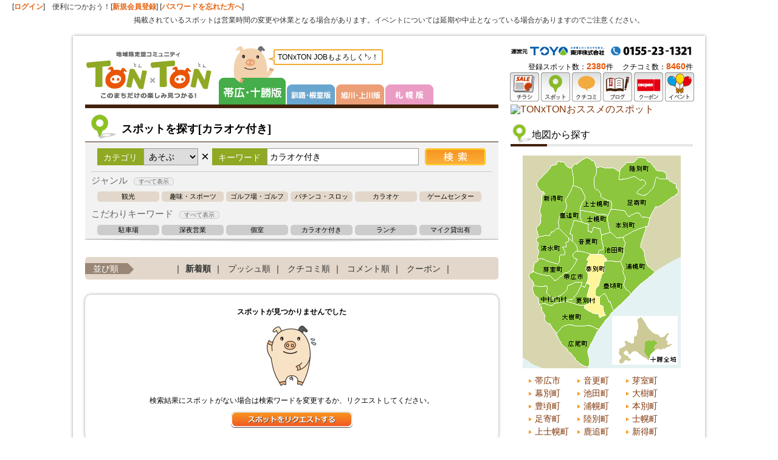

--- FILE ---
content_type: text/html
request_url: http://www.tonxton.com/spot-search/?category_id=4&keyword=%E3%82%AB%E3%83%A9%E3%82%AA%E3%82%B1%E4%BB%98%E3%81%8D&area_id=10008&defaultBaseId=1
body_size: 48341
content:
<!DOCTYPE html PUBLIC "-//W3C//DTD XHTML 1.0 Transitional//EN" "http://www.w3.org/TR/xhtml1/DTD/xhtml1-transitional.dtd">
<html xmlns="http://www.w3.org/1999/xhtml">
<head>
<meta http-equiv="Content-Type" content="text/html; charset=utf-8" />
<meta name="robots" content="index,follow" />
<meta name="description" content="帯広市内（帯広駅周辺）・十勝で人気・おすすめのお店や観光情報を探すならTONxTON（とんとん）。お得な限定クーポン、料理や店内写真、メニュー、口コミなどグルメ情報満載。帯広の観光・イベント・行事情報も充実。" />
<meta name="keywords" content="カラオケ付き,探す,帯広,十勝,イベント情報,行事,催事,催し" />
<title>帯広・十勝のカラオケ付き情報｜スポットを探す とんとん TONxTON</title>
<link rel="apple-touch-icon-precomposed" href="/iphone.png" />
<link href="/css/common.css?var=5" rel="stylesheet" type="text/css" />
<link href="/css/header.css" rel="stylesheet" type="text/css" />
<link href="/css/sapporo.css?var=2" rel="stylesheet" type="text/css" />
<link href="/css/sidebar.css" rel="stylesheet" type="text/css" />
<script type="text/javascript" language="javascript" src="/js/jquery.js"></script>
<script type="text/javascript" src="/js/yuga.js" charset="utf-8"></script>
<script type="text/javascript" language="javascript" src="/js/common.js"></script>
<link href="/css/nivo-slider.css" rel="stylesheet" type="text/css" />
<link href="/css/tontonjob.css" rel="stylesheet" type="text/css" />
<script type="text/javascript" language="javascript" src="/js/jquery.nivo.slider.pack.js"></script>
<script type="text/javascript" language="javascript">
//$(function() {
//     //     Basic carousel, no options
//     $('#chirashi_list').carouFredSel({
//          prev: '#chirashi_prev',
//          next: '#chirashi_next'
//     });
//});
</script>
<!--[if lt IE 9]>
<script src="http://ie7-js.googlecode.com/svn/version/2.1(beta4)/IE9.js"></script>
<![endif]-->

<style type="text/css">

/* Z-index of #mask must lower than #boxes .window */
#mask {
position:absolute;
z-index:9000;
background-color:#000;
display:none;
}

#login_widget_window {
	position:fixed;
	width:400px;
	height:170px;
	display:none;
	z-index:9999;
	background-color:#FFF;
}
</style>

<link href="/css/spot.css" rel="stylesheet" type="text/css" />
<script type="text/javascript" language="javascript">
function loadAreaList(page, area) {
    $('.block_lower_link').html('<li>読込中</li>');

    //検索の実行
    $.ajax({
        url: "/spot-search/search/",
        cache: false,
        async : true,
        type: "GET",
        data: {"area" : area,"search_mode" : "area","page_num" : page},
        dataType: "html",
        success: function(html){
            $('#spot_list_shop').append(html);
            page++;

            //結果を書きだす
            if (totalCount > (page * listDisplayLimit) ) {
                $('.block_lower_link').html('<li><a href="javascript:void(0);" onclick="loadAreaList(' + page + ', \'' + area + '\');">もっと見る（あと' + (totalCount - (page * listDisplayLimit)) + '件）</a></li>');
            } else {
                $('.block_lower_link').html('');
            }
        },
        error: function() {
            alert("データ取得に失敗しました");
        }
    });
}
</script>
<script type="text/javascript">

  var _gaq = _gaq || [];
  _gaq.push(['_setAccount', 'UA-11663030-2']);
  _gaq.push(['_trackPageview']);

  (function() {
    var ga = document.createElement('script'); ga.type = 'text/javascript'; ga.async = true;
    ga.src = ('https:' == document.location.protocol ? 'https://ssl' : 'http://www') + '.google-analytics.com/ga.js';
    var s = document.getElementsByTagName('script')[0]; s.parentNode.insertBefore(ga, s);
  })();


</script>

<!-- Google Tag Manager -->
<script>(function(w,d,s,l,i){w[l]=w[l]||[];w[l].push({'gtm.start':
new Date().getTime(),event:'gtm.js'});var f=d.getElementsByTagName(s)[0],
j=d.createElement(s),dl=l!='dataLayer'?'&l='+l:'';j.async=true;j.src=
'https://www.googletagmanager.com/gtm.js?id='+i+dl;f.parentNode.insertBefore(j,f);
})(window,document,'script','dataLayer','GTM-5BBGL4L');</script>
<!-- End Google Tag Manager -->
</head>
<body>
<!-- Google Tag Manager (noscript) -->
<noscript><iframe src="https://www.googletagmanager.com/ns.html?id=GTM-5BBGL4L"
height="0" width="0" style="display:none;visibility:hidden"></iframe></noscript>
<!-- End Google Tag Manager (noscript) --><div id="login_bar">[<a href="/login/member-login/">ログイン</a>]　便利につかおう！[<a href="/member-add/">新規会員登録</a>] [<a class="login-forget" href="/login/login-forget/">パスワードを忘れた方へ</a>]
    <div style="text-align: center;padding:10px 0px 0px 0px;">掲載されているスポットは営業時間の変更や休業となる場合があります。イベントについては延期や中止となっている場合がありますのでご注意ください。</div></div><div id="bg_sky">
<div id="wrapper">
<div id="header">
<div id="sitename"><a href="/?defaultBaseId=1"><img src="/images/common/logo.png" alt="帯広・十勝のチラシ、イベント情報、グルメ、口コミ情報サイト とんとん TONTON トップへ" width="209" height="77" /></a></div>
<div id="header_area" class="header_area_tokachi">
      <h2><img src="/images/common/area_title_tokachi.png" alt="帯広・十勝版" width="110" height="96"></h2>
      <ul id="header_area_navi">
      <li><a href="/?defaultBaseId=2"><img src="/images/common/area_navi_kushiro_2.png" alt="釧路・根室版" width="79" height="33"></a></li>
      <li><a href="/?defaultBaseId=3"><img src="/images/common/area_navi_asahikawa_2.png" alt="旭川・上川版" width="79" height="33"></a></li>
      <li><a href="/?defaultBaseId=4"><img src="/images/common/area_navi_sapporo_2.png" alt="札幌版" width="79" height="33"></a></li>
      </ul>
      <div class="ton-comment"><img src="/images/common/tn-comment-hukidasi.png" width="12" height="10" class="ton-comment-hukidasi">TONxTON JOBもよろしく㌧！</div>
<!-- <ul id="header_area_navi">
<li><a href="/?defaultBaseId=2">釧路・根室版</a></li>
<li><a href="/?defaultBaseId=3">旭川・上川版</a></li>
<li><a href="/?defaultBaseId=4">札幌版</a></li>
</ul> -->
</div>
<!-- index navi -->
        <ul id="header_navi">
                    <li><a href="/chirashiSearch/?defaultBaseId=1"><img src="/images/common/header_navi01.png" width="48" height="48" alt="チラシ" /></a></li>
          <li><a href="/spot-search/?defaultBaseId=1"><img src="/images/common/header_navi02.png" width="48" height="48" alt="スポット" /></a></li>
          <li><a href="/kuchikomi-search/?defaultBaseId=1"><img src="/images/common/header_navi08.png" width="48" height="48" alt="クチコミ" /></a></li>
          <li><a href="/spot-blog-search/?defaultBaseId=1"><img src="/images/common/header_navi09.png" width="48" height="48" alt="ブログ" /></a></li>
          <li><a href="/coupon-search/?defaultBaseId=1"><img src="/images/common/header_navi03.png" width="48" height="48"  alt="クーポン" /></a></li>
          <!-- <li><a href="/reserve-search/?defaultBaseId=1"><img src="/images/common/header_navi04.png" width="48" height="48" alt="とんとん予約" /></a></li> -->
          <li><a href="/event/?defaultBaseId=1"><img src="/images/common/header_navi05.png" width="48" height="48" alt="イベント"/></a></li>
                  </ul>
        <div id="toyo-tel">
                    <img src="/images/common/header_tel_tokachi.png" alt="東洋株式会社 TEL:0155-23-1231" width="300" height="15" />
                  </div>
        <div id="tonton_counter" class="lastChild">
            登録スポット数：<span class="firstChild">2380</span>件
            　クチコミ数：<span>8460</span>件        </div>
</div>

    <div id="content">
      <div id="main">

        <div id="entry_block" class="index_block">
          <div class="spot_serch_header">
            <h1>スポットを探す[カラオケ付き]</h1>
          </div>
          <div class="key_word_serch_area">
          <form action="/spot-search/?defaultBaseId=1" id="spotSearchForm" method="get" >

            <div class="serch_tit">カテゴリ</div>
              <select class="serch_select" name="category_id" id="category_list">
                <option value="">すべて</option>
                                    <option value="1" >たべる</option>
                                    <option value="2" >きれい</option>
                                    <option value="3" >くらし</option>
                                    <option value="4" selected>あそぶ</option>
                                    <option value="7" >けんこう</option>
                                    <option value="8" >たび</option>
                              </select>

            <div class="serch_x">×</div><div class="serch_tit">キーワード</div>
            <input name="keyword" id="keyword" type="text" class="serch_txt" onkeypress="keyEnter(event);" value="カラオケ付き" />
            <input type="image" src="/images/spot_list/btn_spot_serch.png" value="検索" class="serch_but" />
            <input type="hidden" name="area_id" value="10008">
            <input type="hidden" name="defaultBaseId" value="1">

            <div id="page_num" style="display: none;"></div>
          </form>
    <div id="change_category">
        <h3>ジャンル<span id="cat_open">すべて表示</span></h3>
    <ul class="category_set">
              <li><a href="/spot-search/?category_id=4&genre_id=10070&area_id=10008&defaultBaseId=1">観光</a></li>
                      <li><a href="/spot-search/?category_id=4&genre_id=10067&area_id=10008&defaultBaseId=1">趣味・スポーツ</a></li>
                      <li><a href="/spot-search/?category_id=4&genre_id=10072&area_id=10008&defaultBaseId=1">ゴルフ場・ゴルフ練習場</a></li>
                      <li><a href="/spot-search/?category_id=4&genre_id=10075&area_id=10008&defaultBaseId=1">パチンコ・スロット</a></li>
                      <li><a href="/spot-search/?category_id=4&genre_id=10069&area_id=10008&defaultBaseId=1">カラオケ</a></li>
                      <li><a href="/spot-search/?category_id=4&genre_id=10071&area_id=10008&defaultBaseId=1">ゲームセンター</a></li>
                  </ul>
          <ul class="category_set category_set_all">
                      <li><a href="/spot-search/?category_id=4&genre_id=10073&area_id=10008&defaultBaseId=1">ダーツ・ビリヤード</a></li>
                      <li><a href="/spot-search/?category_id=4&genre_id=10074&area_id=10008&defaultBaseId=1">ネットカフェ</a></li>
                      <li><a href="/spot-search/?category_id=4&genre_id=10068&area_id=10008&defaultBaseId=1">映画館</a></li>
                      <li><a href="/spot-search/?category_id=4&genre_id=10077&area_id=10008&defaultBaseId=1">その他</a></li>
                  </ul>


        <h3>こだわりキーワード<span id="key_word_open">すべて表示</span></h3>
    <ul class="key_word_set">
              <li><a href="/spot-search/?category_id=4&keyword=%E9%A7%90%E8%BB%8A%E5%A0%B4&area_id=10008&defaultBaseId=1">駐車場</a></li>
                      <li><a href="/spot-search/?category_id=4&keyword=%E6%B7%B1%E5%A4%9C%E5%96%B6%E6%A5%AD&area_id=10008&defaultBaseId=1">深夜営業</a></li>
                      <li><a href="/spot-search/?category_id=4&keyword=%E5%80%8B%E5%AE%A4&area_id=10008&defaultBaseId=1">個室</a></li>
                      <li><a href="/spot-search/?category_id=4&keyword=%E3%82%AB%E3%83%A9%E3%82%AA%E3%82%B1%E4%BB%98%E3%81%8D&area_id=10008&defaultBaseId=1">カラオケ付き</a></li>
                      <li><a href="/spot-search/?category_id=4&keyword=%E3%83%A9%E3%83%B3%E3%83%81&area_id=10008&defaultBaseId=1">ランチ</a></li>
                      <li><a href="/spot-search/?category_id=4&keyword=%E3%83%9E%E3%82%A4%E3%82%AF%E8%B2%B8%E5%87%BA%E6%9C%89&area_id=10008&defaultBaseId=1">マイク貸出有</a></li>
                  </ul>
          <ul class="key_word_set key_word_set_all">
                      <li><a href="/spot-search/?category_id=4&keyword=%E8%B2%B8%E3%81%97%E5%88%87%E3%82%8A%E5%8F%AF&area_id=10008&defaultBaseId=1">貸し切り可</a></li>
                      <li><a href="/spot-search/?category_id=4&keyword=%E3%82%AC%E3%83%81%E3%83%A3%E3%82%AC%E3%83%81%E3%83%A3&area_id=10008&defaultBaseId=1">ガチャガチャ</a></li>
                      <li><a href="/spot-search/?category_id=4&keyword=%E3%82%BF%E3%82%AF%E3%82%B7%E3%83%BC%E3%83%BB%E4%BB%A3%E8%A1%8C%E5%89%B2%E5%BC%95%E6%9C%89%E3%82%8A&area_id=10008&defaultBaseId=1">タクシー・代行割引有り</a></li>
                      <li><a href="/spot-search/?category_id=4&keyword=%E3%82%AB%E3%83%BC%E3%83%89%E5%8F%AF&area_id=10008&defaultBaseId=1">カード可</a></li>
                  </ul>
  </div>

          <div class="foot_gr_line"></div>
          </div>
        </div>

    
        <div id="block03" class="index_block">
          <ul class="spot_order_navi">
            <li class="order_navi_title">並び順</li>
            <li>｜<a href="/spot-search/?category_id=4&keyword=%E3%82%AB%E3%83%A9%E3%82%AA%E3%82%B1%E4%BB%98%E3%81%8D&area_id=10008&defaultBaseId=1" id="update" class="stay" >新着順</a>｜</li>
            <li><a href="/spot-search/?category_id=4&keyword=%E3%82%AB%E3%83%A9%E3%82%AA%E3%82%B1%E4%BB%98%E3%81%8D&area_id=10008&sort_id=1&defaultBaseId=1" id="push"  >プッシュ順</a>｜</li>
            <li><a href="/spot-search/?category_id=4&keyword=%E3%82%AB%E3%83%A9%E3%82%AA%E3%82%B1%E4%BB%98%E3%81%8D&area_id=10008&sort_id=2&defaultBaseId=1" id="kuchikomi"  >クチコミ順</a>｜</li>
            <li><a href="/spot-search/?category_id=4&keyword=%E3%82%AB%E3%83%A9%E3%82%AA%E3%82%B1%E4%BB%98%E3%81%8D&area_id=10008&sort_id=3&defaultBaseId=1" id="comment"  >コメント順</a>｜</li>
            <li><a href="/spot-search/?category_id=4&keyword=%E3%82%AB%E3%83%A9%E3%82%AA%E3%82%B1%E4%BB%98%E3%81%8D&area_id=10008&sort_id=4&defaultBaseId=1" id="coupon"  >クーポン</a>｜</li>
          </ul>

        </div>

        <div id="block05" class="entry_block">




          <div class="spot_list_new_posts">

<div id="spot_list_shop">
        <div class="entry_block">
          <div class="not-found">
            <p class="align_center"><strong>スポットが見つかりませんでした</strong></p>
          <p class="align_center"><img src="/images/kuchikomi/search_none.png" width="90" height="110" /></p>
          <p class="align_center">検索結果にスポットがない場合は検索ワードを変更するか、リクエストしてください。</p>
          <p class="align_center"><a href="/spot-request?defaultBaseId=1"><img src="/images/kc_gp2/btn_spot_req.png" width="200" alt="スポットをリクエストする" /></a></p>
          </div>
        </div>
</div>

        </div>
    <div class="pager">
        <ul>
                      <li class="pre">&lt; 前へ</li>
                                  <li class="stay"><a href="javascript:void(0)">1</a></li>
                                      <li class="next">次へ &gt;</li>
              </ul>
    </div>

        </div>

      </div>
      <div id="side">

    <!-- 広告　表示場所１ -->
<div class="widget"><div class="slider-wrapper theme-default"><div id="slider568" class="nivoSlider-none"><a href="/advertisementLog/?advertisementId=568&advertisementUrl=http://www.tonxton.com%2Fspot-detail%2F%3Fshop_id%3D10711976%26defaultBaseId%3D1" ><img src="/common/upload_images/advertisement/568/1.png" width="300" height="999" alt="TONxTONおススメのスポット" /></a></div></div></div><!-- 広告　表示-->

<!-- 広告　表示場所４-->


        <div class="widget" id="map_widget">
          <h2>地図から探す</h2>
          
<div id="map_tokachi_block"> <img src="/images/spot_list/map_tokachi_10008.png" width="260" height="350" border="0" usemap="#map" name="rollover" />
  <map name="map" id="map">
    <area shape="poly" coords="18,213,11,195,18,191,43,197,52,205,74,192,87,171,82,164,90,157,108,160,106,209,75,212,52,234,37,225,40,213"
    href="javascript:void(0)" alt="帯広市" onMouseOver="paintRol('1')" onMouseOut="paintRol('10008')" class="obihiro_map_open"  />
    <area shape="poly" coords="90,155,79,138,86,108,125,121,131,153,124,160"
    href="/spot-search/?category_id=4&keyword=%E3%82%AB%E3%83%A9%E3%82%AA%E3%82%B1%E4%BB%98%E3%81%8D&area_id=10006&defaultBaseId=1" alt="音更町" onMouseOver="paintRol('10006')" onMouseOut="paintRol('10008')" />
    <area shape="poly" coords="18,188,19,179,29,169,57,178,75,140,88,155,81,164,85,172,53,203,45,195,18,190"
    href="/spot-search/?category_id=4&keyword=%E3%82%AB%E3%83%A9%E3%82%AA%E3%82%B1%E4%BB%98%E3%81%8D&area_id=10007&defaultBaseId=1" alt="芽室町" onMouseOver="paintRol('10007')" onMouseOut="paintRol('10008')" />
    <area shape="poly" coords="111,163,126,163,136,173,119,229,126,233,133,258,123,263,103,250,114,237,107,232,112,215,109,210"
    href="/spot-search/?category_id=4&keyword=%E3%82%AB%E3%83%A9%E3%82%AA%E3%82%B1%E4%BB%98%E3%81%8D&area_id=10008&defaultBaseId=1" alt="幕別町" onMouseOver="paintRol('10008')" onMouseOut="paintRol('10008')" />
    <area shape="poly" coords="128,161,133,154,129,131,144,128,163,135,168,141,160,173,139,172"
    href="/spot-search/?category_id=4&keyword=%E3%82%AB%E3%83%A9%E3%82%AA%E3%82%B1%E4%BB%98%E3%81%8D&area_id=10009&defaultBaseId=1" alt="池田町" onMouseOver="paintRol('10009')" onMouseOut="paintRol('10008')" />
    <area shape="poly" coords="29,246,50,247,73,239,122,264,134,259,129,233,133,231,147,255,124,284,109,278,69,279,54,291"
    href="/spot-search/?category_id=4&keyword=%E3%82%AB%E3%83%A9%E3%82%AA%E3%82%B1%E4%BB%98%E3%81%8D&area_id=10010&defaultBaseId=1" alt="大樹町" onMouseOver="paintRol('10010')" onMouseOut="paintRol('10008')" />
    <area shape="poly" coords="177,228,165,214,161,177,138,174,122,229,134,229,149,253"
    href="/spot-search/?category_id=4&keyword=%E3%82%AB%E3%83%A9%E3%82%AA%E3%82%B1%E4%BB%98%E3%81%8D&area_id=10011&defaultBaseId=1" alt="豊頃町" onMouseOver="paintRol('10011')" onMouseOut="paintRol('10008')" />
    <area shape="poly" coords="162,173,169,142,168,133,202,117,193,150,202,171,214,192,178,225,167,214,167,197"
    href="/spot-search/?category_id=4&keyword=%E3%82%AB%E3%83%A9%E3%82%AA%E3%82%B1%E4%BB%98%E3%81%8D&area_id=10012&defaultBaseId=1" alt="浦幌町" onMouseOver="paintRol('10012')" onMouseOut="paintRol('10008')" />
    <area shape="poly" coords="145,126,140,100,145,89,207,103,203,114,162,133"
    href="/spot-search/?category_id=4&keyword=%E3%82%AB%E3%83%A9%E3%82%AA%E3%82%B1%E4%BB%98%E3%81%8D&area_id=10013&defaultBaseId=1" alt="本別町" onMouseOver="paintRol('10013')" onMouseOut="paintRol('10008')" />
    <area shape="poly" coords="123,55,124,22,150,23,158,40,182,37,200,45,185,62,198,67,226,39,253,55,215,82,208,101,147,86,150,73"
    href="/spot-search/?category_id=4&keyword=%E3%82%AB%E3%83%A9%E3%82%AA%E3%82%B1%E4%BB%98%E3%81%8D&area_id=10014&defaultBaseId=1" alt="足寄町" onMouseOver="paintRol('10014')" onMouseOut="paintRol('10008')"/>
    <area shape="poly" coords="159,33,169,14,195,4,234,29,234,38,222,37,198,62,192,59,207,41"
    href="/spot-search/?category_id=4&keyword=%E3%82%AB%E3%83%A9%E3%82%AA%E3%82%B1%E4%BB%98%E3%81%8D&area_id=10022&defaultBaseId=1" alt="陸別町" onMouseOver="paintRol('10022')" onMouseOut="paintRol('10008')" />
    <area shape="poly" coords="94,105,95,91,138,100,143,125,129,129,128,118"
    href="/spot-search/?category_id=4&keyword=%E3%82%AB%E3%83%A9%E3%82%AA%E3%82%B1%E4%BB%98%E3%81%8D&area_id=10023&defaultBaseId=1" alt="士幌町" onMouseOver="paintRol('10023')" onMouseOut="paintRol('10008')" />
    <area shape="poly" coords="84,47,81,21,105,5,120,19,120,57,145,76,138,96,98,88,102,63"
    href="/spot-search/?category_id=4&keyword=%E3%82%AB%E3%83%A9%E3%82%AA%E3%82%B1%E4%BB%98%E3%81%8D&area_id=10015&defaultBaseId=1" alt="上士幌町" onMouseOver="paintRol('10015')" onMouseOut="paintRol('10008')" />
    <area shape="poly" coords="61,119,84,50,94,56,99,68,75,134"
    href="/spot-search/?category_id=4&keyword=%E3%82%AB%E3%83%A9%E3%82%AA%E3%82%B1%E4%BB%98%E3%81%8D&area_id=10016&defaultBaseId=1" alt="鹿追町" onMouseOver="paintRol('10016')" onMouseOut="paintRol('10008')" />
    <area shape="poly" coords="25,132,36,63,24,46,49,18,63,12,76,21,81,48,58,119"
    href="/spot-search/?category_id=4&keyword=%E3%82%AB%E3%83%A9%E3%82%AA%E3%82%B1%E4%BB%98%E3%81%8D&area_id=10017&defaultBaseId=1" alt="新得町" onMouseOver="paintRol('10017')" onMouseOut="paintRol('10008')" />
    <area shape="poly" coords="108,281,123,288,106,319,107,347,88,336,55,293,70,281"
    href="/spot-search/?category_id=4&keyword=%E3%82%AB%E3%83%A9%E3%82%AA%E3%82%B1%E4%BB%98%E3%81%8D&area_id=10018&defaultBaseId=1" alt="広尾町" onMouseOver="paintRol('10018')" onMouseOut="paintRol('10008')" />
    <area shape="poly" coords="27,166,25,135,57,122,73,136,56,175"
    href="/spot-search/?category_id=4&keyword=%E3%82%AB%E3%83%A9%E3%82%AA%E3%82%B1%E4%BB%98%E3%81%8D&area_id=10019&defaultBaseId=1" alt="清水町" onMouseOver="paintRol('10019')" onMouseOut="paintRol('10008')" />
    <area shape="poly" coords="15,216,37,216,35,225,52,236,76,214,96,212,81,236,49,245,28,245"
    href="/spot-search/?category_id=4&keyword=%E3%82%AB%E3%83%A9%E3%82%AA%E3%82%B1%E4%BB%98%E3%81%8D&area_id=10020&defaultBaseId=1" alt="中札内村" onMouseOver="paintRol('10020')" onMouseOut="paintRol('10008')" />
    <area shape="poly" coords="79,241,99,212,109,213,103,233,110,239,100,248"
    href="/spot-search/?category_id=4&keyword=%E3%82%AB%E3%83%A9%E3%82%AA%E3%82%B1%E4%BB%98%E3%81%8D&area_id=10021&defaultBaseId=1" alt="更別村" onMouseOver="paintRol('10021')" onMouseOut="paintRol('10008')" />
    <area shape="rect" coords="148,265,254,343"
    href="/spot-search/?category_id=4&keyword=%E3%82%AB%E3%83%A9%E3%82%AA%E3%82%B1%E4%BB%98%E3%81%8D&defaultBaseId=1" alt="十勝全域" onMouseOver="paintRol('tokachi')" onMouseOut="paintRol('10008')" />
  </map>
  <ul class="clearfix">
    <li><a href="javascript:void(0)" class="obihiro_map_open">帯広市</a></li>
    <li><a href="/spot-search/?category_id=4&keyword=%E3%82%AB%E3%83%A9%E3%82%AA%E3%82%B1%E4%BB%98%E3%81%8D&area_id=10006&defaultBaseId=1">音更町</a></li>
    <li><a href="/spot-search/?category_id=4&keyword=%E3%82%AB%E3%83%A9%E3%82%AA%E3%82%B1%E4%BB%98%E3%81%8D&area_id=10007&defaultBaseId=1">芽室町</a></li>
    <li><a href="/spot-search/?category_id=4&keyword=%E3%82%AB%E3%83%A9%E3%82%AA%E3%82%B1%E4%BB%98%E3%81%8D&area_id=10008&defaultBaseId=1">幕別町</a></li>
    <li><a href="/spot-search/?category_id=4&keyword=%E3%82%AB%E3%83%A9%E3%82%AA%E3%82%B1%E4%BB%98%E3%81%8D&area_id=10009&defaultBaseId=1">池田町</a></li>
    <li><a href="/spot-search/?category_id=4&keyword=%E3%82%AB%E3%83%A9%E3%82%AA%E3%82%B1%E4%BB%98%E3%81%8D&area_id=10010&defaultBaseId=1">大樹町</a></li>
    <li><a href="/spot-search/?category_id=4&keyword=%E3%82%AB%E3%83%A9%E3%82%AA%E3%82%B1%E4%BB%98%E3%81%8D&area_id=10011&defaultBaseId=1">豊頃町</a></li>
    <li><a href="/spot-search/?category_id=4&keyword=%E3%82%AB%E3%83%A9%E3%82%AA%E3%82%B1%E4%BB%98%E3%81%8D&area_id=10012&defaultBaseId=1">浦幌町</a></li>
    <li><a href="/spot-search/?category_id=4&keyword=%E3%82%AB%E3%83%A9%E3%82%AA%E3%82%B1%E4%BB%98%E3%81%8D&area_id=10013&defaultBaseId=1">本別町</a></li>
    <li><a href="/spot-search/?category_id=4&keyword=%E3%82%AB%E3%83%A9%E3%82%AA%E3%82%B1%E4%BB%98%E3%81%8D&area_id=10014&defaultBaseId=1">足寄町</a></li>
    <li><a href="/spot-search/?category_id=4&keyword=%E3%82%AB%E3%83%A9%E3%82%AA%E3%82%B1%E4%BB%98%E3%81%8D&area_id=10022&defaultBaseId=1">陸別町</a></li>
    <li><a href="/spot-search/?category_id=4&keyword=%E3%82%AB%E3%83%A9%E3%82%AA%E3%82%B1%E4%BB%98%E3%81%8D&area_id=10023&defaultBaseId=1">士幌町</a></li>
    <li><a href="/spot-search/?category_id=4&keyword=%E3%82%AB%E3%83%A9%E3%82%AA%E3%82%B1%E4%BB%98%E3%81%8D&area_id=10015&defaultBaseId=1">上士幌町</a></li>
    <li><a href="/spot-search/?category_id=4&keyword=%E3%82%AB%E3%83%A9%E3%82%AA%E3%82%B1%E4%BB%98%E3%81%8D&area_id=10016&defaultBaseId=1">鹿追町</a></li>
    <li><a href="/spot-search/?category_id=4&keyword=%E3%82%AB%E3%83%A9%E3%82%AA%E3%82%B1%E4%BB%98%E3%81%8D&area_id=10017&defaultBaseId=1">新得町</a></li>
    <li><a href="/spot-search/?category_id=4&keyword=%E3%82%AB%E3%83%A9%E3%82%AA%E3%82%B1%E4%BB%98%E3%81%8D&area_id=10018&defaultBaseId=1">広尾町</a></li>
    <li><a href="/spot-search/?category_id=4&keyword=%E3%82%AB%E3%83%A9%E3%82%AA%E3%82%B1%E4%BB%98%E3%81%8D&area_id=10019&defaultBaseId=1">清水町</a></li>
    <li><a href="/spot-search/?category_id=4&keyword=%E3%82%AB%E3%83%A9%E3%82%AA%E3%82%B1%E4%BB%98%E3%81%8D&area_id=10020&defaultBaseId=1">中札内村</a></li>
    <li><a href="/spot-search/?category_id=4&keyword=%E3%82%AB%E3%83%A9%E3%82%AA%E3%82%B1%E4%BB%98%E3%81%8D&area_id=10021&defaultBaseId=1">更別村</a></li>
    <li>&nbsp;</li>
    <li><a href="/spot-search/?category_id=4&keyword=%E3%82%AB%E3%83%A9%E3%82%AA%E3%82%B1%E4%BB%98%E3%81%8D&defaultBaseId=1">十勝全域</a></li>
  </ul>
</div>
<div id="map_obihiro_block" style="">
  <img src="/images/spot_list/map_obihiro_all.png" width="258" height="250" usemap="#Map2" border="0" name="rollover2" />
  <map name="Map2" id="Map2">
    <area shape="poly" coords="182,51,160,56,155,65,185,85"
    href="/spot-search/?category_id=4&keyword=%E3%82%AB%E3%83%A9%E3%82%AA%E3%82%B1%E4%BB%98%E3%81%8D&area_id=20002&defaultBaseId=1" alt="帯広市中心部" title="帯広市中心部" onMouseOver="paintRol2('20002')" onMouseOut="paintRol2('all')" />
    <area shape="poly" coords="74,133,68,55,180,45,180,49,158,54,150,68,186,88,188,122"
    href="/spot-search/?category_id=4&keyword=%E3%82%AB%E3%83%A9%E3%82%AA%E3%82%B1%E4%BB%98%E3%81%8D&area_id=10001&defaultBaseId=1" alt="帯広市中央部" title="帯広市中央部" onMouseOver="paintRol2('10001')" onMouseOut="paintRol2('all')" />
    <area shape="poly" coords="3,60,8,31,39,1,76,1,124,16,138,2,172,11,178,41"
    href="/spot-search/?category_id=4&keyword=%E3%82%AB%E3%83%A9%E3%82%AA%E3%82%B1%E4%BB%98%E3%81%8D&area_id=10005&defaultBaseId=1" alt="帯広市北部" title="帯広市北部" onMouseOver="paintRol2('10005')" onMouseOut="paintRol2('all')" />
    <area shape="poly" coords="11,137,4,63,65,56,72,133"
    href="/spot-search/?category_id=4&keyword=%E3%82%AB%E3%83%A9%E3%82%AA%E3%82%B1%E4%BB%98%E3%81%8D&area_id=10003&defaultBaseId=1" alt="帯広市西部" title="帯広市西部" onMouseOver="paintRol2('10003')" onMouseOut="paintRol2('all')" />
    <area shape="poly" coords="181,37,251,28,255,42,230,67,231,93,212,123,191,127"
    href="/spot-search/?category_id=4&keyword=%E3%82%AB%E3%83%A9%E3%82%AA%E3%82%B1%E4%BB%98%E3%81%8D&area_id=10002&defaultBaseId=1" alt="帯広市東部" title="帯広市東部" onMouseOver="paintRol2('10002')" onMouseOut="paintRol2('all')" />
    <area shape="poly" coords="76,134,50,196,80,218,115,178,218,168,218,151,205,124"
    href="/spot-search/?category_id=4&keyword=%E3%82%AB%E3%83%A9%E3%82%AA%E3%82%B1%E4%BB%98%E3%81%8D&area_id=10004&defaultBaseId=1" alt="帯広市南部" title="帯広市南部" onMouseOver="paintRol2('10004')" onMouseOut="paintRol2('all')" />
    <area shape="poly" coords="21,246,46,199,80,220,116,180,218,170,221,200,208,246"
    href="/spot-search/?category_id=4&keyword=%E3%82%AB%E3%83%A9%E3%82%AA%E3%82%B1%E4%BB%98%E3%81%8D&area_id=20003&defaultBaseId=1" alt="帯広大正・川西" title="帯広大正・川西" onMouseOver="paintRol2('20003')" onMouseOut="paintRol2('all')" />
  </map>
  <ul class="clearfix">
    <li><a href="/spot-search/?category_id=4&keyword=%E3%82%AB%E3%83%A9%E3%82%AA%E3%82%B1%E4%BB%98%E3%81%8D&area_id=1&defaultBaseId=1">帯広市全域</a></li>
  </ul>
</div>
<script type="text/javascript">

$(function(){
    $(".obihiro_map_open").click(function () {
        $("#map_obihiro_block:not(animated)").slideToggle("slow");
    });
});

function paintRol(cnt){
    paintRolEx('rollover', "/images/spot_list/map_tokachi_" + cnt + ".png");
}

function paintRol2(cnt){
    paintRolEx('rollover2', "/images/spot_list/map_obihiro_" + cnt + ".png");
}

function paintRolEx(dim, src){
    document.images[dim].src = src;
}
</script>
        </div>


<!--
        <h2 class="sidebar_related_spot_title">おすすめスポット</h2>
        <ul class="related_spot_list" id="osusume">
          <li class="clearfix"><div class="widget_ph_frame"><div class="widget_ph"><a href="/spot-detail/?defaultBaseId=&shop_id=" target="_blank"><img src="" alt="" width="" height="" /></a></div><span class="vg"></span></div>
             <a href="/spot-detail/?defaultBaseId=&shop_id=" class="spot_name" target="_blank"></a>
             <p></p>
             <p class="icn_nb_push"><span></span></p>
          </li>
        </ul>
-->

      </div>
    </div>
    <div id="page_navi">
      <ul>
        <li class="page_navi_home"><a href="/">HOME</a></li>
        <li class="page_navi_top"><a href="#header">PAGE TOP</a></li>
      </ul>
    </div>
  </div>
</div>

<!-- フッター -->
<div id="footer_bg">
  <div id="footer_navi">
    <div class="footer_left">
      <dl>
        <dt>スポット情報</dt>
        <dd>
          <dl>

<dt>たべる</dt><dd><a href="/spot-search/?category_id=1&genre_id=10001&defaultBaseId=1">居酒屋・バー</a>｜<a href="/spot-search/?category_id=1&genre_id=10006&defaultBaseId=1">カフェ・喫茶</a>｜<a href="/spot-search/?category_id=1&genre_id=10008&defaultBaseId=1">スイーツ・パン</a>｜<a href="/spot-search/?category_id=1&genre_id=10004&defaultBaseId=1">お食事処・食堂</a>｜<a href="/spot-search/?category_id=1&genre_id=10017&defaultBaseId=1">ラーメン</a>｜<a href="/spot-search/?category_id=1&genre_id=10003&defaultBaseId=1">そば・うどん</a>｜<a href="/spot-search/?category_id=1&genre_id=10021&defaultBaseId=1">その他</a>｜<a href="/spot-search/?category_id=1&genre_id=10020&defaultBaseId=1">和食</a>｜<a href="/spot-search/?category_id=1&genre_id=10016&defaultBaseId=1">洋食</a>｜<a href="/spot-search/?category_id=1&genre_id=10015&defaultBaseId=1">焼肉</a>｜<a href="/spot-search/?category_id=1&genre_id=10019&defaultBaseId=1">弁当・仕出し・テイクアウト</a>｜<a href="/spot-search/?category_id=1&genre_id=10007&defaultBaseId=1">カレー</a>｜<a href="/spot-search/?category_id=1&genre_id=10002&defaultBaseId=1">イタリアン</a>｜<a href="/spot-search/?category_id=1&genre_id=10013&defaultBaseId=1">ファミレス・バイキング</a>｜<a href="/spot-search/?category_id=1&genre_id=10009&defaultBaseId=1">寿司</a>｜<a href="/spot-search/?category_id=1&genre_id=10011&defaultBaseId=1">中華</a>｜<a href="/spot-search/?category_id=1&genre_id=10010&defaultBaseId=1">多国籍</a>｜<a href="/spot-search/?category_id=1&genre_id=10012&defaultBaseId=1">ファーストフード</a>｜<a href="/spot-search/?category_id=1&genre_id=10005&defaultBaseId=1">お好み焼き・たこ焼き</a>｜<a href="/spot-search/?category_id=1&genre_id=10014&defaultBaseId=1">フレンチ</a></dd><dt>きれい</dt><dd><a href="/spot-search/?category_id=2&genre_id=10029&defaultBaseId=1">ファッション</a>｜<a href="/spot-search/?category_id=2&genre_id=10028&defaultBaseId=1">美容室・理容室</a>｜<a href="/spot-search/?category_id=2&genre_id=10023&defaultBaseId=1">エステティックサロン</a>｜<a href="/spot-search/?category_id=2&genre_id=10030&defaultBaseId=1">宝石・時計</a>｜<a href="/spot-search/?category_id=2&genre_id=10024&defaultBaseId=1">靴・履物</a>｜<a href="/spot-search/?category_id=2&genre_id=10026&defaultBaseId=1">ネイル・まつ毛サロン</a>｜<a href="/spot-search/?category_id=2&genre_id=10027&defaultBaseId=1">美容サロン</a>｜<a href="/spot-search/?category_id=2&genre_id=10031&defaultBaseId=1">その他</a>｜<a href="/spot-search/?category_id=2&genre_id=10022&defaultBaseId=1">アクセサリー</a>｜<a href="/spot-search/?category_id=2&genre_id=10025&defaultBaseId=1">コスメ・美容グッズ</a></dd><dt>くらし</dt><dd><a href="/spot-search/?category_id=3&genre_id=10059&defaultBaseId=1">その他</a>｜<a href="/spot-search/?category_id=3&genre_id=10045&defaultBaseId=1">スーパー</a>｜<a href="/spot-search/?category_id=3&genre_id=10037&defaultBaseId=1">車・バイク・自転車</a>｜<a href="/spot-search/?category_id=3&genre_id=10047&defaultBaseId=1">習い事・学習塾</a>｜<a href="/spot-search/?category_id=3&genre_id=10036&defaultBaseId=1">クリーニング・清掃</a>｜<a href="/spot-search/?category_id=3&genre_id=10044&defaultBaseId=1">住宅・建築・不動産</a>｜<a href="/spot-search/?category_id=3&genre_id=10041&defaultBaseId=1">雑貨</a>｜<a href="/spot-search/?category_id=3&genre_id=10040&defaultBaseId=1">コンビニエンスストア</a>｜<a href="/spot-search/?category_id=3&genre_id=10049&defaultBaseId=1">文化施設</a>｜<a href="/spot-search/?category_id=3&genre_id=10046&defaultBaseId=1">薬局・薬店・ドラッグストア</a>｜<a href="/spot-search/?category_id=3&genre_id=10058&defaultBaseId=1">本・CD・DVD・楽器</a>｜<a href="/spot-search/?category_id=3&genre_id=10054&defaultBaseId=1">メガネ・コンタクトレンズ</a>｜<a href="/spot-search/?category_id=3&genre_id=10055&defaultBaseId=1">リサイクル・買取</a>｜<a href="/spot-search/?category_id=3&genre_id=10038&defaultBaseId=1">携帯電話</a>｜<a href="/spot-search/?category_id=3&genre_id=10051&defaultBaseId=1">ホームセンター</a>｜<a href="/spot-search/?category_id=3&genre_id=10032&defaultBaseId=1">介護・福祉</a>｜<a href="/spot-search/?category_id=3&genre_id=10050&defaultBaseId=1">ペット</a>｜<a href="/spot-search/?category_id=3&genre_id=10048&defaultBaseId=1">花・造園・ガーデニング</a>｜<a href="/spot-search/?category_id=3&genre_id=10033&defaultBaseId=1">家具・寝具・インテリア</a>｜<a href="/spot-search/?category_id=3&genre_id=10034&defaultBaseId=1">家電</a>｜<a href="/spot-search/?category_id=3&genre_id=10043&defaultBaseId=1">写真・カメラ</a>｜<a href="/spot-search/?category_id=3&genre_id=10035&defaultBaseId=1">冠婚葬祭</a>｜<a href="/spot-search/?category_id=3&genre_id=10039&defaultBaseId=1">子供服・ベビー用品・玩具</a>｜<a href="/spot-search/?category_id=3&genre_id=10053&defaultBaseId=1">名産・特産品</a>｜<a href="/spot-search/?category_id=3&genre_id=10056&defaultBaseId=1">金融・保険</a>｜<a href="/spot-search/?category_id=3&genre_id=10057&defaultBaseId=1">文具・画材</a>｜<a href="/spot-search/?category_id=3&genre_id=10042&defaultBaseId=1">地酒・酒屋</a></dd><dt>あそぶ</dt><dd><a href="/spot-search/?category_id=4&genre_id=10070&defaultBaseId=1">観光</a>｜<a href="/spot-search/?category_id=4&genre_id=10067&defaultBaseId=1">趣味・スポーツ</a>｜<a href="/spot-search/?category_id=4&genre_id=10077&defaultBaseId=1">その他</a>｜<a href="/spot-search/?category_id=4&genre_id=10072&defaultBaseId=1">ゴルフ場・ゴルフ練習場</a>｜<a href="/spot-search/?category_id=4&genre_id=10075&defaultBaseId=1">パチンコ・スロット</a>｜<a href="/spot-search/?category_id=4&genre_id=10069&defaultBaseId=1">カラオケ</a>｜<a href="/spot-search/?category_id=4&genre_id=10071&defaultBaseId=1">ゲームセンター</a>｜<a href="/spot-search/?category_id=4&genre_id=10073&defaultBaseId=1">ダーツ・ビリヤード</a>｜<a href="/spot-search/?category_id=4&genre_id=10074&defaultBaseId=1">ネットカフェ</a>｜<a href="/spot-search/?category_id=4&genre_id=10068&defaultBaseId=1">映画館</a></dd><dt>けんこう</dt><dd><a href="/spot-search/?category_id=7&genre_id=10060&defaultBaseId=1">温泉・浴場施設</a>｜<a href="/spot-search/?category_id=7&genre_id=10062&defaultBaseId=1">整骨・接骨・鍼灸・整体</a>｜<a href="/spot-search/?category_id=7&genre_id=10063&defaultBaseId=1">マッサージ</a>｜<a href="/spot-search/?category_id=7&genre_id=10061&defaultBaseId=1">カイロプラクティック</a>｜<a href="/spot-search/?category_id=7&genre_id=10066&defaultBaseId=1">その他</a>｜<a href="/spot-search/?category_id=7&genre_id=10082&defaultBaseId=1">フィットネス</a></dd><dt>たび</dt><dd><a href="/spot-search/?category_id=8&genre_id=10078&defaultBaseId=1">ホテル・宿泊施設</a>｜<a href="/spot-search/?category_id=8&genre_id=10081&defaultBaseId=1">その他</a>｜<a href="/spot-search/?category_id=8&genre_id=10079&defaultBaseId=1">旅行業・旅行代理店</a>｜<a href="/spot-search/?category_id=8&genre_id=10080&defaultBaseId=1">レンタカー</a></dd>
          </dl>
        </dd>
      </dl>
    </div>
    <div class="footer_right">
      <dl>
        <dt>チラシ</dt>
        <dd>
          <dl>
            <dt>ジャンル</dt>
            <dd>
<a href="/chirashiSearch/?defaultBaseId=1&industrialId=10001">スーパー・食料品</a>｜<a href="/chirashiSearch/?defaultBaseId=1&industrialId=10002">パチンコ・スロット</a>｜<a href="/chirashiSearch/?defaultBaseId=1&industrialId=10003">車販売・カー用品</a>｜<a href="/chirashiSearch/?defaultBaseId=1&industrialId=10004">住宅</a>｜<a href="/chirashiSearch/?defaultBaseId=1&industrialId=10041">靴・カバン</a>｜<a href="/chirashiSearch/?defaultBaseId=1&industrialId=10005">衣料</a>｜<a href="/chirashiSearch/?defaultBaseId=1&industrialId=10006">家電</a>｜<a href="/chirashiSearch/?defaultBaseId=1&industrialId=10007">おもちゃ・玩具</a>｜<a href="/chirashiSearch/?defaultBaseId=1&industrialId=10008">ドラッグストア・薬局</a>｜<a href="/chirashiSearch/?defaultBaseId=1&industrialId=10009">家具・寝具</a>｜<a href="/chirashiSearch/?defaultBaseId=1&industrialId=10010">時計・宝石・眼鏡・アクセサリー</a>｜<a href="/chirashiSearch/?defaultBaseId=1&industrialId=10011">ベビー用品</a>｜<a href="/chirashiSearch/?defaultBaseId=1&industrialId=10012">美容・健康</a>｜<a href="/chirashiSearch/?defaultBaseId=1&industrialId=10013">ホームセンター</a>｜<a href="/chirashiSearch/?defaultBaseId=1&industrialId=10014">各種学校・学習塾</a>｜<a href="/chirashiSearch/?defaultBaseId=1&industrialId=10015">飲食</a>｜<a href="/chirashiSearch/?defaultBaseId=1&industrialId=10016">保険</a>｜<a href="/chirashiSearch/?defaultBaseId=1&industrialId=10018">酒屋</a>｜<a href="/chirashiSearch/?defaultBaseId=1&industrialId=10019">舞踊・ダンス</a>｜<a href="/chirashiSearch/?defaultBaseId=1&industrialId=10020">カルチャー</a>｜<a href="/chirashiSearch/?defaultBaseId=1&industrialId=10021">農業・農機具販売</a>｜<a href="/chirashiSearch/?defaultBaseId=1&industrialId=10022">販売</a>｜<a href="/chirashiSearch/?defaultBaseId=1&industrialId=10023">水産</a>｜<a href="/chirashiSearch/?defaultBaseId=1&industrialId=10024">葬儀</a>｜<a href="/chirashiSearch/?defaultBaseId=1&industrialId=10025">福祉</a>｜<a href="/chirashiSearch/?defaultBaseId=1&industrialId=10026">レジャースポット</a>｜<a href="/chirashiSearch/?defaultBaseId=1&industrialId=10027">雑貨</a>｜<a href="/chirashiSearch/?defaultBaseId=1&industrialId=10028">書店</a>｜<a href="/chirashiSearch/?defaultBaseId=1&industrialId=10029">写真・フォトスタジオ</a>｜<a href="/chirashiSearch/?defaultBaseId=1&industrialId=10030">アミューズメント</a>｜<a href="/chirashiSearch/?defaultBaseId=1&industrialId=10031">ペット</a>｜<a href="/chirashiSearch/?defaultBaseId=1&industrialId=10032">メディカル・医療</a>｜<a href="/chirashiSearch/?defaultBaseId=1&industrialId=10033">宿泊・観光</a>｜<a href="/chirashiSearch/?defaultBaseId=1&industrialId=10034">スポーツ用品</a>｜<a href="/chirashiSearch/?defaultBaseId=1&industrialId=10036">リサイクル・買取</a>｜<a href="/chirashiSearch/?defaultBaseId=1&industrialId=10037">浴場・温泉施設</a>｜<a href="/chirashiSearch/?defaultBaseId=1&industrialId=10038">製造業</a>｜<a href="/chirashiSearch/?defaultBaseId=1&industrialId=10039">ディスカウントショップ</a>｜<a href="/chirashiSearch/?defaultBaseId=1&industrialId=10040">サービス業</a>｜<a href="/chirashiSearch/?defaultBaseId=1&industrialId=10017">その他</a>
            </dd>
            <dt>エリア</dt>
            <dd>

<a href="/chirashiSearch/?defaultBaseId=1&areaId=10001">帯広（中央部）</a>｜<a href="/chirashiSearch/?defaultBaseId=1&areaId=20002">帯広（中心部）</a>｜<a href="/chirashiSearch/?defaultBaseId=1&areaId=10002">帯広（東部）</a>｜<a href="/chirashiSearch/?defaultBaseId=1&areaId=10003">帯広（西部）</a>｜<a href="/chirashiSearch/?defaultBaseId=1&areaId=10004">帯広（南部）</a>｜<a href="/chirashiSearch/?defaultBaseId=1&areaId=10005">帯広（北部）</a>｜<a href="/chirashiSearch/?defaultBaseId=1&areaId=20003">帯広（大正・川西）</a>｜<a href="/chirashiSearch/?defaultBaseId=1&areaId=10006">音更町</a>｜<a href="/chirashiSearch/?defaultBaseId=1&areaId=10007">芽室町</a>｜<a href="/chirashiSearch/?defaultBaseId=1&areaId=10008">幕別町</a>｜<a href="/chirashiSearch/?defaultBaseId=1&areaId=10009">池田町</a>｜<a href="/chirashiSearch/?defaultBaseId=1&areaId=10010">大樹町</a>｜<a href="/chirashiSearch/?defaultBaseId=1&areaId=10011">豊頃町</a>｜<a href="/chirashiSearch/?defaultBaseId=1&areaId=10012">浦幌町</a>｜<a href="/chirashiSearch/?defaultBaseId=1&areaId=10013">本別町</a>｜<a href="/chirashiSearch/?defaultBaseId=1&areaId=10014">足寄町</a>｜<a href="/chirashiSearch/?defaultBaseId=1&areaId=10022">陸別町</a>｜<a href="/chirashiSearch/?defaultBaseId=1&areaId=10023">士幌町</a>｜<a href="/chirashiSearch/?defaultBaseId=1&areaId=10015">上士幌町</a>｜<a href="/chirashiSearch/?defaultBaseId=1&areaId=10016">鹿追町</a>｜<a href="/chirashiSearch/?defaultBaseId=1&areaId=10017">新得町</a>｜<a href="/chirashiSearch/?defaultBaseId=1&areaId=10018">広尾町</a>｜<a href="/chirashiSearch/?defaultBaseId=1&areaId=10019">清水町</a>｜<a href="/chirashiSearch/?defaultBaseId=1&areaId=10020">中札内村</a>｜<a href="/chirashiSearch/?defaultBaseId=1&areaId=10021">更別村</a>
            </dd>
          </dl>
        </dd>
      </dl>
      <div class="footer_right_left">
        <dl>
          <dt>地域情報</dt>
          <dd>
            <dl>
              <dt>クーポン</dt>
              <dd>
<a href="/coupon-search/?defaultBaseId=1&category_id=1">たべる</a>｜<a href="/coupon-search/?defaultBaseId=1&category_id=2">きれい</a>｜<a href="/coupon-search/?defaultBaseId=1&category_id=3">くらし</a>｜<a href="/coupon-search/?defaultBaseId=1&category_id=4">あそぶ</a>｜<a href="/coupon-search/?defaultBaseId=1&category_id=7">けんこう</a>｜<a href="/coupon-search/?defaultBaseId=1&category_id=8">たび</a>
              </dd>

            </dl>
          </dd>
        </dl>
      </div>

      <div class="clear"></div>
      <div class="footer_right_left">
        <dl>
          <dt>ユーザーメニュー</dt>
          <dd>
            <ul>
              <li><a href="/login/member-login/">ユーザーログイン</a></li>
              <li><a href="/member-add/">新規会員登録</a></li>
            </ul>
          </dd>
        </dl>
      </div>
      <div class="footer_right_right">
        <dl>
          <dt>TONTONについて</dt>
          <dd>
            <ul>
              <li><a href="/guide/?defaultBaseId=1">ご利用ガイド</a></li>
              <li><a href="/rule/?defaultBaseId=1">規約</a></li>
              <li><a href="/inquiry/?defaultBaseId=1">お問い合わせ</a></li>
              <li><a href="http://www.toyo-grp.co.jp/">運営会社</a></li>
              <li><a href="/rule/privacy-policy/?defaultBaseId=1">個人情報の取扱について</a></li>
            </ul>
          </dd>
        </dl>
      </div>
    </div>
  </div>
  <div id="footer">
    <p>
      <a href="/?defaultBaseId=1">
        <img src="/images/common/footer_logo.png" alt="帯広・十勝、釧路・根室、旭川・上川、札幌のチラシ、クーポン、グルメ、口コミ情報サイト とんとん TONTON トップへ" />
      </a>
    </p>
    <p>※当サイト記載の写真・文章の無断転載を禁じます。　Copyright (C) TOYO Inc. All Rights Reserved.</p>
  </div>
</div>

<div class="login_widget_window window" id="login_widget_window">
  <div class="widget_title">ようこそゲストさん<div class="close_btn"><a href="javascript:void(0)" onClick="closeDialog(); return false;">×</a></div></div>
  <div class="widget_body">
    <form id="loginActionForm" method="post">
        <p>このサービスをご利用になるにはログインする必要があります。</p>
        <p>会員登録されている方はログインして下さい。</p>
        <p>会員登録されていない方は新規会員登録（無料)を行って下さい。</p>
        <input id="loginActionContentId" name="content_id" type="hidden" value="" />
        <input id="loginActionContentType" name="content_type" type="hidden" value="" />
        <input id="loginActionBackUrl" name="defback_url" type="hidden" value="" />
    </form>
    <ul>
      <li><a id='loginSendBtn' href="javascript:void(0)" onClick="loginAction();"><img src="/images/common/bnr_login.png" width="120" height="40" /></a></li>
      <li><a href="/member-add/"><img src="/images/common/bnr_register.png" width="115" height="40" /></a></li>
    </ul>
  </div>
</div>
<script type="text/javascript">
/**
 * ログイン画面に飛ばす
 */
function loginAction()
{
    var url = 'https://www.tonxton.com/login/member-login/';
    //var url = '/login/member-login/';
    $("#loginActionForm").attr('action', url);
    $("#loginActionForm").submit();
}
</script>
<div id="mask" onclick="closeDialog();"></div>

<script type="text/javascript" language="javascript">
var yahoo_retargeting_id = 'DVGIEMYN6C';
var yahoo_retargeting_label = '';
</script>
<script type="text/javascript" language="javascript" src="//b92.yahoo.co.jp/js/s_retargeting.js"></script>

<script type="text/javascript">
    function keyEnter(e) {
        //Enterキーだったらフォーム送信しない。
        if(e.keyCode == 13 || e.keyCode == 3) {
            $('#spotSearchForm').submit();
        }
    }

$(document).ready(function(){
    //送信ボタンクリック
    $('.serch_but').bind('click', function() {
        $('#spotSearchForm').submit();
        return false;
    });

    //カテゴリリスト変更
    $('#category_list').change(function() {
        $('#spotSearchForm').submit();
    });

    $("#cat_open").click(function() {
        $(".category_set_all:not(animated)").slideToggle("slow");
    });

    $("#key_word_open").click(function() {
        $(".key_word_set_all:not(animated)").slideToggle("slow");
    });
});

function loadList(nextUrl) {
    $('.block_lower_link').html('<li>読込中</li>');

    //検索の実行
    $.ajax({
        url: nextUrl,
            cache: false,
            async : true,
            type: "GET",
            dataType: "json",
            success: function(html){
                $('#spot_list_shop').append(html.list);
                $('.block_lower_link').html('<li>' + html.moreLink + '</li>');
            },
                error: function() {
                    alert("データ取得に失敗しました");
                }
    });
}
</script>
</body>
</html>


--- FILE ---
content_type: text/css
request_url: http://www.tonxton.com/css/common.css?var=5
body_size: 38362
content:
@charset "utf-8";
/* CSS Document */

html, body, div, span, applet, object, iframe, h1, h2, h3, h4, h5, h6, p, blockquote, pre, a, abbr, acronym, address, big, cite, code, del, dfn, em, font, ins, kbd, q, s, samp, small, strike, strong, sub, sup, tt, var, dl, dt, dd, ol, ul, li, fieldset, form, label, legend, table, caption, tbody, tfoot, thead, tr, th, td {
    border: 0;
    font-family: inherit;
    font-size: 100%;
    font-style: inherit;
    font-weight: inherit;
    margin: 0;
    outline: 0;
    padding: 0;
    vertical-align: baseline;
}
:focus {/* remember to define focus styles! */
    outline: 0;
}
body {
    background: #fff;
    line-height: 1;
}
ol, ul {
    list-style: none;
}
table {/* tables still need 'cellspacing="0"' in the markup */
    border-collapse: separate;
    border-spacing: 0;
}
caption, th, td {
    font-weight: normal;
    text-align: left;
}
blockquote:before, blockquote:after, q:before, q:after {
    content: "";
}
blockquote, q {
    quotes: "" "";
}
a img {
    border: 0;
}
article, aside, details, figcaption, figure, footer, header, hgroup, menu, nav, section {
    display: block;
}

/* text
---------------*/
body {
    font-family: "メイリオ", Meiryo, Osaka, "ＭＳ Ｐゴシック", "MS PGothic", sans-serif;
}
a {
    color: #81360A;
    text-decoration: none;
}
a:hover {
    color: #E46312;
    text-decoration: underline;
}
a:hover img {
    filter: alpha(opacity=80);
    -ms-filter: alpha(opacity=80);
    opacity: 0.8;
}
p {
    font-size: 13px;
    line-height: 1.4;
}
.entry_block p,.index_block p{
    margin-bottom: 10px;
}
strong{
    font-weight: bold;
}
.entry_block img{
    max-width:100% !important;
    height:auto;
}

/* body
---------------*/
body {
/*
    background-image: url(../images/common/bg.jpg);
    background-repeat: repeat-x;
    background-position: center top;
*/
    margin: 0px;
    padding: 0px;
}

/* 背景画像20150609変更 ---------------*/
#bg_sky {
    background-image: url(https://www.tonxton.com/common/upload_images/upfile/common/upload_images/upfile/bg2.png),url(https://www.tonxton.com/common/upload_images/upfile/common/upload_images/upfile/bg.png);
    background-repeat: no-repeat,no-repeat;
    background-position: center bottom,center top;
    margin: 0px;
    padding: 15px 0px 0px;
}
/* 背景画像20150609変更 ---------------*/

#wrapper {
    width: 1040px;
    margin: auto;
    background-color: #FFF;
    box-shadow: 0px 0px 5px rgba(0, 0, 0, 0.4);
    padding: 5px 0px 10px;
}
#login_bar{
    background: #fff;
    padding: 5px 20px;
    font-size: 12px;
    color: #333;
}
#login_bar a{
    color: #E46312;
    font-weight: bold;
}
#login_bar a:hover{
    color: #F90;
}

/* layout
---------------*/
div#content {
    width: 1000px;
    padding-right: 20px;
    padding-left: 20px;
}
div#content div#main {
    float: left;
    width: 700px;
    word-break: break-all;
}
div#content div#side {
    float: left;
    width: 300px;
    padding: 0px 0px 10px;
    overflow: hidden;
}
div.one_column div#main {
    width: 960px !important;
    float: none;
}
div.one_column div#main p{
    margin-bottom: 20px;
}

div.one_column #h1_contact{
    height: 125px;
    width: 960px;
    margin-bottom: 15px;
}
div.one_column #h1_contact img{
    padding-top: 15px;
    padding-left: 15px;
}
div.one_column div.h1_contact_obi{    background: url(../images/optin/h1_contact_obi.png) no-repeat;}
div.one_column div.h1_contact_kn{    background: url(../images/optin/h1_contact_kn.png) no-repeat;}
div.one_column div.h1_contact_asa{    background: url(../images/optin/h1_contact_asa.png) no-repeat;}
div.one_column .opt_in_contact{
    height: 140px;
    width: 960px;
    margin-bottom: 15px;}
div.one_column .opt_in_contact img{
        padding-top: 25px;
    padding-left: 15px;}
div.one_column div.contact_obi{    background: url(../images/optin/opt_in_contact_obi.png) no-repeat;}
div.one_column div.contact_kn{    background: url(../images/optin/opt_in_contact_kn.png) no-repeat;}
div.one_column div.contact_asa{    background: url(../images/optin/opt_in_contact_asa.png) no-repeat;}

/* 上部グラデーションのみのパターンのlayoutここまで
---------------*/

/* index search
---------------*/
div#index_search {
    background-repeat: no-repeat;
    padding: 10px 0px 0px 20px;
    height: 50px;
    width: 680px;
    margin: 0px 0px 5px;
    background-image: url(../images/index/index_search_area_bg.png);
}
img#index_search_title {
}
div#index_search_form {
    background-repeat: no-repeat;
    padding: 0px;
    height: 35px;
    background-image: url(../images/index/index_search_bg.png);
    width: 460px;
    margin: -35px 0px 0px 130px;
}
div#index_search form {
    border-style: none;
    margin: 0px;
    padding: 0px;
}
div#index_search input.inputField {
    /*background-image: url(../images/common/search_input_bg.png);*/
    /*background-repeat: no-repeat;*/
    /*background-position: left center;*/
    background-color: transparent !important;
    border-style: none;
    height: 35px;
    width: 350px;
    margin: 0px;
    padding: 2px 2px 2px 40px;
    font-size: 16px;
    float: left;
    line-height: 35px;
}
div#index_search input.submit {
    background-color: transparent !important;
    margin: 0px;
    padding: 0px;
    border-style: none;
    float: right;
}

/* index navi
---------------*/
#global_navi {
    margin-bottom: 15px;
    width: 680px;
    height: 30px;
}
#global_navi li {
    white-space: nowrap;
    float: left;
    height: 30px;
    width: 113px;
}

#global_navi li a{
    display: block;
    height: 30px;
    width: 113px;
    background-repeat: no-repeat;
    background-position: left top;
    text-indent: -99999px;
}
li#global_navi01 a{background-image: url(../images/common/global_navi01.png);}
li#global_navi02 a{background-image: url(../images/common/global_navi02.png);}
li#global_navi03 a{background-image: url(../images/common/global_navi03.png);}
li#global_navi04 a{background-image: url(../images/common/global_navi04.png);}
li#global_navi07 a{background-image: url(../images/common/global_navi07.png);}
li#global_navi08 a{background-image: url(../images/common/global_navi08.png);}

li#global_navi01 a:hover{background-image: url(../images/common/global_navi01_on.png);}
li#global_navi02 a:hover{background-image: url(../images/common/global_navi02_on.png);}
li#global_navi03 a:hover{background-image: url(../images/common/global_navi03_on.png);}
li#global_navi04 a:hover{background-image: url(../images/common/global_navi04_on.png);}
li#global_navi07 a:hover{background-image: url(../images/common/global_navi07_on.png);}
li#global_navi08 a:hover{background-image: url(../images/common/global_navi08_on.png);}

/* index block
---------------*/
div.index_block {
    clear: both;
    width: 680px;
    margin: 0px 0px 15px;
}

/* タイトル色の背景変更20150612
---------------*/
div.block_header {
    border-top: 4px solid #4A4234;
    border-bottom: 1px solid #4A4234;
    background-color: #E6F0B9;
    background-image: -webkit-gradient(linear, left top, left bottom, from(#C6E052), to(#E6F0B9));
    background-image: -moz-linear-gradient(top, #C6E052, #E6F0B9);
    margin-bottom: 10px;
    position: relative;
    padding: 5px 0px;
    clear: both;
    color: #4A4234;
    min-height:32px;
}
/* タイトル色の背景変更20150612
---------------*/

div.block_header h2 {
    font-size: 16px;
    font-weight: bold;
    line-height: 28px;
    padding: 0px 10px;
    margin: 3px 10px 0px 0px;
    word-break: break-all;
}
div.block_header h2.osusume{
    padding-left: 55px;
    position: relative;
}
div.block_header h2.osusume img{
    position: absolute;
    left: -5px;
    top: 0px;
}

div.block_footer {
    text-align: right;
    clear: both;
    margin-bottom: 15px;
}
.index_block div.left_column {
    float: left;
    width: 330px;
}
.index_block div.right_column {
    float: right;
    width: 330px;
}
.index_kikaku div.block_header{
    padding-right: 50px;
}
.index_kikaku div.block_header h2{
    float: none;
}

/* entry block
---------------*/
div.entry_block {
    clear: both;
    width: 680px;
    margin: 0px 0px 15px;
}

div.entry{
    margin-bottom: 15px;
    padding-bottom: 15px;
    border-bottom: 1px dotted #999;
}

/* btn push
---------------*/
.btn_push {
    background-image: url(../images/common/btn_push.png);
    background-repeat: no-repeat;
    background-position: center top;
    height: 36px;
    width: 40px;
    font-weight: bold;
    color: #FFF;
    text-align: center;
    line-height: 36px;
    font-size: 11px;
    cursor:pointer !important;
    text-shadow: -1px -1px 0px #000;
}
.btn_push:hover{ cursor:pointer;
background-image: url(../images/common/btn_push_hover.png);}
.btn_pushed{
    background-image: url(../images/common/btn_push_on.png);}
.btn_pushed:hover{
    background-image: url(../images/common/btn_push_on_hover.png);}

.coupon_pickup .btn_push {
    position: absolute;
    top: 10px;
    right: 10px;
}
.block_header .btn_push {
    position: absolute;
    top: 3px;
    right: 5px;
    height: 36px;
}
/* btn kuchikomi
---------------*/
.btn_kuchikomi {
    background-image: url(../images/common/btn_kuchikomi.png);
    background-repeat: no-repeat;
    background-position: center top;
    height: 36px;
    width: 40px;
    font-weight: bold;
    color: #FFF;
    text-align: center !important;
    line-height: 36px !important;
    font-size: 11px;
    cursor:pointer !important;
    text-shadow: -1px -1px 0px #000;
}
.btn_kuchikomi:hover{ cursor:pointer;
background-image: url(../images/common/btn_kuchikomi_on.png);}
.btn_kuchikomied{
    background-image: url(../images/common/btn_kuchikomi_on.png);}
.btn_kuchikomied:hover{
    background-image: url(../images/common/btn_kuchikomi_on.png);}

/*--- kuchikomi_lower_link ---*/
.kuchikomi_lower_link {
    width: 680px;
    padding-bottom: 10px;
}

/* クチコミコメントcss重複のため削除 20160618

.post_kuchikomi{text-align: center;}

*/

.post_kuchikomi img ,.but_center img{
    display: block;
    margin: auto;
}

/* sns_btn
---------------*/

div.sns_btn_block {
    text-align: right;
    margin-bottom: 10px;
}
div.sns_btn_block .push_total {
    background: url(../images/common/push_total.png) no-repeat left center;
    float: left;
    height: 40px;
    padding-left: 48px;
    text-align: left;
}
div.sns_btn_block .push_total .push_total_label {
    font-size: 10px;
    display: block;
    line-height: 18px;
    margin-bottom: 3px;
}
div.sns_btn_block .push_total span {
    font-weight: bold;
    font-size: 11px;
}
div.sns_btn_block .push_total span strong {
    font-size: 18px;
}
div.sns_btn_block div.btn_push {
}
div.sns_btn_block ul.sns_btn_set {
    height: 40px;
}
div.sns_btn_block ul.sns_btn_set li {
    display: -moz-inline-box;
    display: inline-block;
/display: inline;
/zoom: 1;
    overflow: hidden;
    vertical-align: bottom;
    text-align: right;
}
div.sns_btn_block ul.sns_btn_set li.btn_kuchikomi {
    margin-left: 15px;
}
div.sns_btn_block ul.sns_btn_set li * {
    vertical-align: bottom !important;
    margin: 0px !important;
    padding: 0px !important;
}
div.sns_btn_block ul.sns_btn_set li.sns_btn_twitter {
    width: 90px;
}
div.sns_btn_block ul.sns_btn_set li.sns_btn_fb {
    width: 100px;
    margin-bottom: -1px\9;
}
div.sns_btn_block ul.sns_btn_set li.sns_btn_gplus {
    width: 60px;
}
div.sns_btn_block ul.sns_btn_set li.sns_btn_mixi {
    padding-bottom: 1px;
}



/* Footer
---------------*/
#page_navi {
    clear: both;
}
#page_navi ul {
    text-align: center;
    height: 20px;
    width: 180px;
    background-color: #666;
    border-radius: 10px;         /* CSS3 */
    -moz-border-radius: 10px;    /* Firefox */
    -webkit-border-radius: 10px; /* Safari,Chrome */
    margin-right: 20px;
    margin-left: auto;
    position:relative;
    /*behavior: url(PIE.htc);*/
}
#page_navi ul li {
    display: inline;
    margin-right: 10px;
    font-size: 12px;
    line-height: 20px;
}
#page_navi ul li a {
    color: #FFF;
    line-height: 20px;
    padding-left: 20px;
    background-repeat: no-repeat;
    background-position: left center;
    text-decoration: none;
}
#page_navi .page_navi_home a {
    background-image: url(../images/common/icn_page_navi_home.png);
}
#page_navi .page_navi_top a {
    background-image: url(../images/common/icn_page_navi_top.png);
}

/* フッターの背景色20150609変更 */
#footer_bg {
    background-color: #716255;
    margin: 0px;
    padding: 0px;
}
#footer_navi {
    background-color: #716255;
    margin: auto;
    width: 960px;
    padding-top: 15px;
    padding-bottom: 10px;
}
/*  フッターの背景色20150609変更  */

.footer_left {
    float: left;
    width: 465px;
    margin-bottom: 10px;
}
.footer_right {
    float: right;
    width: 465px;
    margin-bottom: 10px;
}
.footer_right_left {
    float: left;
    width: 225px;
    margin-bottom: 10px;
}
.footer_right_right {
    float: right;
    width: 225px;
    margin-bottom: 10px;
}

/* フッターの文字色20150609変更 */

#footer_navi dt {
    background-color: #736357;
    color: #F6D5AC;
    font-size: 15px;
    font-weight: bold;
    padding: 2px 2px 2px 5px;
    margin-bottom: 5px;
}

/* 20150615フッター文字色修正 ====================================================================== */

#footer_navi dd {
	color: #C7B299;
    padding-right: 5px;
    padding-left: 5px;
}

/* 20150615フッター文字色修正 ====================================================================== */


#footer_navi dd dt {
    color: #F6D5AC;
    font-size: 13px;
    background-color: inherit;
    padding-left: 0px;
}

#footer_navi dd dd {
    font-size: 10px;
    margin-bottom: 10px;
    line-height: 1.3em;
}
#footer_navi a {
    color: #C7B299;
    text-decoration: none;
    white-space: nowrap;
    display: inline-block;
}

/* フッターの文字色20150609変更 */

#footer_navi a:hover {
    color: #E46312;
}
#footer_navi dd li {
    color: #534741;
    font-size: 13px;
    line-height: 1.4em;
}
#footer {
    clear: both;
    text-align: center;
    background-color: #F2F2F2;
    color: #736357;
    font-size: 12px;
    padding-top: 20px;
    padding-bottom: 20px;
    margin: 0px;
}
#footer p {
    margin-bottom: 5px;
}
img.left {
    float: left;
    margin-right: 15px;
}
div.float_txt {
    overflow: auto;
}

/* spot header
---------------*/
.spot_header {
    border-top: 5px solid #42210B;
    padding: 10px 0px 5px;
    width: 680px;
}
.spot_header_btm_line{
    border-bottom: 2px solid #42210B;
    margin-bottom: 15px;
        }
.spot_header .left_area {
    position: relative;
    width: 430px;
    float: left;
    margin-bottom: 5px;
}
.spot_header img.thumb {
    padding: 1px;
    border: 1px solid #999;
    margin-right: 10px;
    margin-left: 5px;
    float: left;
}
.spot_header .left_area h1 {
    font-size: 20px;
    font-weight: bold;
    margin-bottom: 5px;
    line-height: 1.2em;
    padding-top: 2px;
}
.spot_header .left_area h1 img{
    margin-right: 5px;
    vertical-align: bottom;
}
.spot_header .left_area ul.content_icn_list{
    font-size: 10px;
    color: #FFF;
}
.spot_header .left_area ul.content_icn_list li{
    display: -moz-inline-box;
    display: inline-block;
/display: inline;
/zoom: 1;
    border-radius: 3px;         /* CSS3 */
    -moz-border-radius: 3px;    /* Firefox */
    -webkit-border-radius: 3px; /* Safari,Chrome */
    text-align: center;
    width: 60px;
    line-height: 18px;
    margin-right: 1px;
    margin-left: 1px;
}
li.content_icn01{background-color: #C1272D;}
li.content_icn02{background-color: #F15A24;}
li.content_icn03{background-color: #8CC63F;}
li.content_icn04{background-color: #006837;}
li.content_icn05{background-color: #0071BC;}
li.content_icn06{background-color: #1B1464;}
li.content_icn07{background-color: #652C90;}
.spot_header .right_area {
    width: 150px;
    float: right;
    padding-right: 5px;
    top: 0px;
}
.spot_header .right_area ul{
    text-align: right;
}
.spot_header .right_area ul li{
    margin-bottom: 5px;
}
.spot_header .right_area .tel_no {
    font-size: 15px;
    font-weight: bold;
    line-height: 16px;
}



.count_search {
    text-align: left;
    margin-top: -20px;
    margin-bottom: 5px;
    line-height: 1.5em;
    font-size:13px;
    clear: both;
}
.count_search span{
    font-size:18px;
    color:#F60;
    font-weight:bold;
}
.count_search_coupon {
    margin-top: -20px;
}

.count_search .coupon {
    margin-right: -20px;
    border: 0px #000 solid;
}

.count_search_reserve {
    margin-top: -10px;
}

.count_search .reserve {
    clear: both;
    margin-right: -20px;
    border: 0px #000 solid;
}

.count_search_chirashi {
    margin-top: -17px;
}


/* もっと見る、クチコミを…、プッシュ数、コメント数
---------------*/
.block_lower_link {
    clear: both;
    margin-bottom: 30px;
    text-align: right;
    padding-top: 10px;
    line-height: 1.5em;
}
.block_lower_link li {
    display:inline-block;
 /display:inline;
 /zoom:1;
    margin-left: 10px;
    height: 20px;
}
.block_lower_link a {
    background-image: url(../images/common/icn_read_more.png);
    background-repeat: no-repeat;
    background-position: left center;
    color: #E46312;
    padding-left: 25px;
    font-size: 13px;
    font-weight: bold;
    text-decoration: none;
}
.block_lower_link a:hover {
    color: #F90;
    text-decoration: underline;
}
.block_lower_link .icn_nb_push {
    background-image: url(../images/common/icn_nb_push.png);
    background-repeat: no-repeat;
    background-position: left center;
    padding-left: 25px;
}
.block_lower_link .icn_nb_comme {
    background-image: url(../images/common/icn_nb_comme.png);
    background-repeat: no-repeat;
    background-position: left center;
    padding-left: 25px;
}
.block_lower_link .icn_nb_kuchikomi {
    background-image: url(../images/common/icn_nb_kuchikomi.png);
    background-repeat: no-repeat;
    background-position: left center;
    padding-left: 25px;
}
.block_lower_link li.post_push,.block_lower_link li.post_comme{
    padding-top: 4px;
    height: 16px;
}
.block_lower_link li.post_push a,.block_lower_link li.post_comme a{
    padding: 0px;
    margin: 0px;
    background-image: none;
}
.block_lower_link li.post_push img,.block_lower_link li.post_comme img{
    vertical-align: bottom;
    margin: 0px;
    clear: none;
}
.block_lower_link .g_map a {
    background-image: url(../images/common/icn_read_more.png);
    background-repeat: no-repeat;
    background-position: left center;
    text-decoration: none;
    margin-left: 20px;
    padding-left: 25px;
    font-size: 12px;
    line-height: 1.2em;
    padding-top: 4px;
    padding-bottom: 4px;
}

/* もっと見る、クチコミを…、プッシュ数、コメント数　ここまで
---------------*/

/* コメントバー
---------------*/
.comment_block{
	border-radius: 5px;         /* CSS3 */
	-moz-border-radius: 5px;    /* Firefox */
	-webkit-border-radius: 5px; /* Safari,Chrome */
	box-shadow: 1px 1px 1px rgba(0, 0, 0, 0.2) inset;
	clear: both;
	background: #fff;
	border: 1px solid #999;
	}
.comment_bar {
	border-radius: 5px;         /* CSS3 */
	-moz-border-radius: 5px;    /* Firefox */
	-webkit-border-radius: 5px; /* Safari,Chrome */
	padding: 7px 10px;
	text-align: center;
	font-size: 13px;
}
.comment_bar_off{
	background: #ededed;
	}
.comment_bar_on{
	background: #ddd;
	border-bottom: 1px solid #ccc;
	}
.comment_bar img{
	vertical-align: bottom;
	margin-right: 15px;
}

/* コメント内容
---------------*/

.comment_block dl {
	background-color: #fff;
	padding: 20px 10px 10px;
	border-bottom: 1px dashed #B3B3B3;
}
.comment_block dt {
	width: 60px;
	height: 52px;
	text-align: center;
	overflow: hidden;
	font-size: 11px;
}
.comment_block dt div.thumb{
	display: block;
	padding: 1px;
	border: 1px solid #999;
	height: 48px;
	width: 48px;
	overflow: hidden;
	}
.comment_block dt img {
	max-height:48px;
	width:auto;

}
.comment_block dd {
	margin-top: -55px;
	margin-left: 70px;
	min-height:55px
}
.comment_bar dd p {
	font-size: 12px;
	margin-bottom: 3px;
}
dd p.commenter_name {
	font-size: 13px;
	font-weight: bold;
	margin-bottom: 8px;
}
.kuchikomi_comment_date {
	font-size: 11px;
	color: #666666;
	text-align: right;
}
.kuchikomi_comment_date a {
	font-size: 12px;
	color: #fbb03b;
	text-decoration: underline;
	padding-left: 15px;
}
.kuchikomi_comment_date a:hover{
	color: #ff9900;
}
/* コメントバー関連　指定ここまで
---------------*/

/* コメント送信
---------------*/
.post_a_comment {
	background-image: url(../images/common/review_bg.png);
	background-repeat: repeat;
	padding-top: 9px;
	padding-bottom: 12px;
	border-radius: 5px;         /* CSS3 */
	-moz-border-radius: 5px;    /* Firefox */
	-webkit-border-radius: 5px; /* Safari,Chrome */
	position: relative;
	border-bottom-style: none !important;
}

.post_a_comment form{
	margin-bottom: 10px;
}
.post_a_comment .post_a_comment_txt {
	border: 1px solid #999;
	font-size: 13px;
	padding: 4px;
	width: 450px;
}

.post_a_comment form .post_a_comment_btn {
	border-top: 1px solid #ddd;
	border-right: 1px solid #666;
	border-bottom: 1px solid #666;
	border-left: 1px solid #ddd;
	padding: 4px 8px;
	font-weight: bold;
	cursor: pointer;
	color: #fff;
	-webkit-border-radius: 3px;
	-moz-border-radius: 3px;
	background-color: #808080;
	font-size: 12px;
	display: block;
	margin-right: 0px;
	margin-left: auto;
}
.post_a_comment form .post_a_comment_btn:active{
	border-top: 1px solid #666;
	border-right: 1px solid #ddd;
	border-bottom: 1px solid #ddd;
	border-left: 1px solid #666;
	background-color: #666;
	}
/* コメント送信　指定ここまで

/* ---------------------------------
   coupon_qrダイアログ
   --------------------------------- */
.coupon_qr {
  position:fixed;
  width:440px;
  height:300px;
  display:none;
  z-index:9999;
  padding:20px;
  background-color:#FFF;
}

#boxes #dialog {
  width:440px;
  height:300px;
}

.coupon_qr h2 {
    color: #f7931e;
    background-color: #fefac1;
    clear: both;
    font-size: 16px;
    text-align: center;
    font-weight: bold;
    padding-top: 6px;
    padding-bottom: 6px;
}
.coupon_qr .qr_close {
    float: right;
    border: 1px solid #999999;
    padding-right: 3px;
    padding-left: 3px;
    font-size: 10px;
    font-weight: bold;
    margin-bottom: 10px;
    line-height: 1.2em;
    color: #999;
    padding-top: 1px;
    padding-bottom: 1px;
}
.coupon_qr .qr_close:hover {
    border: 1px solid #f90;
    color: #E46312;
}
.coupon_qr .qr_close span {
    font-size: 14px;
}
.coupon_qr .qr_txt {
    font-weight: bold;
    text-align: center;
    line-height: 1.2em;
    padding-top: 10px;
    padding-bottom: 10px;
    font-size: 12px;
}
.coupon_qr .qr_txt img {
    margin-top: 15px;
    margin-bottom: 15px;
}
.coupon_qr form {
    color: #f90;
    font-size: 13px;
    padding-right: 25px;
    padding-left: 25px;
}
.coupon_qr form input {
    border: 1px solid #999;
    width: 220px;
    height: 18px;
    padding-top: 1px;
    padding-right: 2px;
    padding-bottom: 1px;
    padding-left: 2px;
    margin-top: 10px;
    margin-left: 12px;
}
.coupon_qr form .send_phone {
    height: 30px;
    width: 140px;
    border-style: none;
    cursor: pointer;
    margin-right: auto;
    margin-left: auto;
    display: block;
    margin-top: 15px;
    margin-bottom: 5px;
}

/* ---------------------------------
   order_naviダイアログ
   --------------------------------- */

.spot_order_navi li a.stay,.chirashi_sort_navi dd a.stay,.coupon_sort_navi dd a.stay, .reserve_sort_navi dd a.stay {
    font-weight: bold;
}

/* ---------------------------------
   order_navi ここまで
   --------------------------------- */

/* bnr_area
---------------*/
.bnr_area_a{
    text-align: center;
    margin-bottom: 10px;
    width: 680px;
    clear: both;
}
.bnr_area_b{
    text-align: left;
    margin-bottom: 15px;
    width: 680px;
    margin-top: 15px;
    clear: both;
    padding-top: 1px;
}
.bnr_area_b .pr_title{
    border-bottom: 1px solid #333;
    font-size: 12px;
    margin-bottom: 5px;
    font-weight: bold;
    padding-bottom: 3px;
    padding-top: 2px;
}
.pr_title span{
    font-weight: bolder;
    color: #333;
    background-color: #FBB03B;
    padding: 1px 5px 0px;
    font-size: 12px;
    margin-bottom: 1px;
}
.bnr_area_b img.bnr_thumb{
    float: left;
    margin: 0px 15px 15px 0px;
}
.bnr_area_b .pr_txt{
    font-size: 13px;
    line-height: 1.4em;
}
.bnr_area_b:hover,.bnr_area_c:hover{
}
.bnr_area_c .pr_title,.bnr_area_d .pr_title{
    font-size: 12px;
    font-weight: bold;
    border-bottom: 2px solid #333;
    padding-bottom: 3px;
    margin-bottom: 10px;
}
.bnr_area_c ul{
    list-style: none;
}
.bnr_area_c ul li{
    margin-bottom: 10px;
    font-size: 12px;
    line-height: 1.4em;
}
.bnr_area_c ul li img{
    float: left;
    margin-right: 10px;
}
.bnr_area_d ul{
}
.bnr_area_d li{
    font-size: 13px;
    margin-bottom: 10px;
}
.bnr_area_d li a{
    background-image: url(../images/common/arrow_r01.png);
    background-repeat: no-repeat;
    background-position: left center;
    padding-left: 15px;
}


/* login_widget_window
---------------*/

.login_widget_window {
    border: 2px solid #C1272D;
    border-radius: 5px;         /* CSS3 */
    -moz-border-radius: 5px;    /* Firefox */
    -webkit-border-radius: 5px; /* Safari,Chrome */
    background-color: #FFF;
    position:relative;
    /*behavior: url(PIE.htc);*/
    width: 400px;
}
.login_widget_window .widget_title {
    background-color: #C1272D;
    color: #FFF;
    background-image: url(../images/common/icn_lock.png);
    background-repeat: no-repeat;
    background-position: 5px center;
    padding-left: 20px;
    padding-top: 3px;
    padding-bottom: 3px;
    position: relative;
}
.login_widget_window .widget_title div.close_btn{
    position: absolute;
    right: 5px;
    top: 2px;
}
.login_widget_window .widget_title a{
    border: 1px solid #FFF;
    color: #FFF;
    font-size: 12px;
    font-weight: bold;
    display: block;
    padding: 1px 2px;
}
.login_widget_window .widget_title a:hover{
    background-color: #FFF;
    color: #C1272D;
    text-decoration: none;
}
.login_widget_window .widget_body {
    padding: 8px;
}
.login_widget_window ul,.login_list{
    text-align: center !important;
    margin-top: 15px;
}
.login_widget_window li,.login_list li{
    display: inline;
}
.login_widget_window .widget_body p {
    margin-bottom: 3px;
}

p.alert{
color: #F00;
font-weight: bold;
margin-bottom: 10px;
margin-top: 3px;
}

p.alert_border{
    border: 1px solid #C00;
    font-size: 12px;
    color: #C00;
    padding: 5px;
    margin-bottom: 15px;
}

ul.attention{
    margin-top: 1em;
    margin-bottom: 1em;
    font-size: 12px;
}
ul.attention li{
    text-indent: -1.5em;
    margin-left: 2em;
    margin-bottom: 0.5em;
    line-height: 1.4;
}
ul.attention li span{
    color: #C00;
    margin-right: 0.5em;
}

.tonton_campain{
    border-radius: 5px;         /* CSS3 */
    -moz-border-radius: 5px;    /* Firefox */
    -webkit-border-radius: 5px; /* Safari,Chrome */
    padding: 10px;
    border: 1px solid #999;
    margin-bottom: 20px;
}
.tonton_campain p{
    font-size: 14px;
    font-weight: bold;
    text-align: center;
    margin-bottom: 5px;
}
.tonton_campain p span{
    font-size: 21px;
    color: #C00;
}
.tonton_campain h3{
    background-color: #C00;
    font-weight: bold;
    color: #FFF;
    padding: 5px;
    text-align: center;
    line-height: 1.2em;
    font-size: 18px;
    border-radius: 5px;         /* CSS3 */
    -moz-border-radius: 5px;    /* Firefox */
    -webkit-border-radius: 5px; /* Safari,Chrome */
    margin-bottom: 10px;
}
.tonton_campain ul{
    text-align: center;
}
.tonton_campain ul li{
    display: inline;
    margin: 5px;
}
.btn{
    text-align: center;
    clear: both;
    margin-top: 15px;
    margin-bottom: 15px;
}
.btn a{
    font-size: 15px;
    line-height: 41px;
    background-image: url(../images/common/btn_bg.png);
    height: 41px;
    width: 208px;
    display: block;
    margin: auto;
    color: #333;
}

/* pager
---------------*/
div.pager{
	background: #e6e6e6;
	padding: 5px;
	margin-top: 15px;
	-moz-border-radius: 10px;    /* Firefox */
	-webkit-border-radius: 10px; /* Safari,Chrome */
	border-radius: 10px;

}
div.pager ul {
	margin: 5px;
	text-align: center;
}
div.pager ul li {
	display: -moz-inline-box;
	display: inline-block;
/display: inline;
/zoom: 1;
	margin-right: 10px;
	margin-right: 10px;
	text-align: center;
}

div.pager ul li a:link,
div.pager ul li a:visited {
	color: #4c4948;
	text-decoration: none;
}
div.pager ul li a:hover,
div.pager ul li a:active {
      color: #FF6633;
      text-decoration: none;
}
div.pager ul li em {
      font-weight: bold;
}
div.pager li.pre,div.pager li.next{
	font-weight: bold;
}
div.pager ul li.stay{
	border-bottom: 1px solid #4c4948;
	font-weight: bold;
}
/* login
---------------*/
.login p{
    font-size: 12px;
    line-height: 1.4em;
    margin-top: 10px;
    margin-bottom: 10px;
}
.login_forget{
    font-size: 13px;
}


/* text
---------------*/
.align_right{
    text-align: right;
}
.align_left{
    text-align: left;
}
.align_center{
    text-align: center;
}
.font_red{
    color: #C00;
}
.font_10px{
    font-size: 10px;
}
#sp_toolbar{
    position: fixed;
    top: 0px;
    width: 100%;
    z-index: 9999;
    text-align: center;
}
#sp_toolbar a{
    font-family: Arial, Helvetica, sans-serif;
    font-size: 30px;
    color: #050505;
    padding: 10px 20px;
    background: -moz-linear-gradient(
        top,
        #ffffff 0%,
        #ebebeb 50%,
        #dbdbdb 50%,
        #b5b5b5);
    background: -webkit-gradient(
        linear, left top, left bottom,
        from(#ffffff),
        color-stop(0.50, #ebebeb),
        color-stop(0.50, #dbdbdb),
        to(#b5b5b5));
    -moz-border-radius: 10px;
    -webkit-border-radius: 10px;
    border-radius: 10px;
    border: 1px solid #949494;
    -moz-box-shadow:
        0px 1px 3px rgba(000,000,000,0.5),
        inset 0px 0px 2px rgba(255,255,255,1);
    -webkit-box-shadow:
        0px 1px 3px rgba(000,000,000,0.5),
        inset 0px 0px 2px rgba(255,255,255,1);
    box-shadow:
        0px 1px 3px rgba(000,000,000,0.5),
        inset 0px 0px 2px rgba(255,255,255,1);
    text-shadow:
        0px -1px 0px rgba(000,000,000,0.2),
        0px 1px 0px rgba(255,255,255,1);
    text-align: center;
    width: 80％;
    display: block;
}




/* Clearfix
---------------*/

.clearfix, div.spot_header,div#content, div.entry ul.info, div.entry div.textBody, ul.reaction, ul.thumb, ul.flip, body.multi2 div#utilities, body.multi2-l div#utilities, #footer_bg,.block_header,.bnr_area_b{
    _height: 1px;
    min-height: 1px;/*\*//*/
    height: 1px;
    overflow: hidden;
    /**/
}
.clearfix:after, div.spot_header:after,div#content:after, div.entry ul.info:after, div.entry div.textBody:after, div.entry ul.reaction:after, ul.thumb:after, ul.flip:after, body.multi2 div#utilities:after, body.multi2-l div#utilities:after, #footer_bg:after,.block_header:after,.bnr_area_b:after{
    height: 0;
    visibility: hidden;
    content: ".";
    display: block;
    clear: both;
}
.clear {
    display: block;
    clear: both;
}
hr.clear{
    background:inherit;
    border-style: none;
}

#map_widget{
    position: relative;
    height: 750px;
}
#map_widget h2{
    background: url(../images/spot_list/map_widget_h2.png) no-repeat;
    height: 38px;
    line-height: 38px;
    padding-left: 35px;
    margin-bottom: 15px;
}
#map_tokachi_block,#map_kamikawa_block,#map_kn_block{
    margin-bottom: 10px;
    width: 260px;
    margin-right: auto;
    margin-left: auto;
}
#map_tokachi_block img,#map_kamikawa_block img,#map_kn_block img{
    margin-bottom: 10px;
}
#map_tokachi_block ul,#map_kamikawa_block ul,#map_kn_block ul{
    margin-right: 10px;
    margin-left: 10px;
}
#map_tokachi_block ul li,#map_kamikawa_block ul li{
    float: left;
    width: 80px;
    font-size: 14px;
    line-height: 1.5em;
}
#map_kn_block ul li{
    float: left;
    width: 120px;
    font-size: 14px;
    line-height: 1.5em;
}
#map_tokachi_block ul li a,#map_kamikawa_block ul li a,#map_kn_block ul li a{
    background: url(../images/common/arrow_r01.png) no-repeat left center;
    display: block;
    padding-left: 10px;
}
#map_obihiro_block{
    padding-top: 50px;
    background: url(../images/spot_list/map_obihiro_block_bg.png) no-repeat center top;
    position: absolute;
    z-index: 100;
    left: 0px;
    top: 270px;
    height: 300px;
    padding-right: 1px;
    padding-left: 1px;
    display: none;
}

#map_asa_block{
    padding-top: 50px;
    background: url(../images/spot_list/map_asa_block_bg.png) no-repeat center top;
    position: absolute;
    z-index: 100;
    left: 0px;
    top: 330px;
    height: 300px;
    padding-right: 1px;
    padding-left: 1px;
        display: none;
}
#map_kushiro_block{
    padding-top: 50px;
    background: url(../images/spot_list/map_kushiro_block_bg.png) no-repeat center top;
    position: absolute;
    z-index: 100;
    left: 0px;
    top: 288px;
    height: 300px;
    padding-right: 1px;
    padding-left: 1px;
        display: none;

}
#map_obihiro_block img,#map_asa_block img,#map_kushiro_block img{
    margin-bottom: 10px;
}
#map_obihiro_block ul,#map_asa_block ul,#map_kushiro_block ul{
        margin-right: 10px;
    margin-left: 10px;
    }
#map_obihiro_block ul li,#map_asa_block ul li,#map_kushiro_block ul li{
    float: left;
    width: 120px;
    font-size: 14px;
    line-height: 1.5em;
}
#map_obihiro_block ul li a,#map_asa_block ul li a,#map_kushiro_block ul li a{
    background: url(../images/common/arrow_r01.png) no-repeat left center;
    display: block;
    padding-left: 10px;
}

/* クチコミ投稿大賞 */
#kc_gp_btn2{
    font-size: 16px;
    line-height: 51px;
    height: 51px;
    width: 233px;
    display: inline-block;
    margin: auto 10px;
    color: #333333;
    background: url(../images/kc_gp/kc_gp_btn1.png) no-repeat center center;
    font-weight: bold;
}
#kc_gp_btn2:hover{
    background: url(../images/kc_gp/kc_gp_btn2.png) no-repeat center center;
    text-decoration: none;
}
#kc_gp_spot_btn2{
    font-size: 16px;
    line-height: 51px;
    height: 51px;
    width: 233px;
    display: inline-block;
    margin: auto 10px;
    color: #333333;
    background: url(../images/kc_gp/kc_gp_spot_btn1.png) no-repeat center center;
    font-weight: bold;
    padding-left: 5px;
}
#kc_gp_spot_btn2:hover{
    background: url(../images/kc_gp/kc_gp_spot_btn2.png) no-repeat center center;
    text-decoration: none;
}

/* ******************** TOPスライダー ******************** */
.bx-wrapper {
    position: relative;
    margin: 0 auto 0px;
    padding: 0;
    *zoom: 1;
}

.bx-wrapper img {
    max-width: 100%;
    display: block;
}

/** THEME
===================================*/
.bx-wrapper .bx-viewport {
    
    /*fix other elements on the page moving (on Chrome)*/
    -webkit-transform: translatez(0);
    -moz-transform: translatez(0);
        -ms-transform: translatez(0);
        -o-transform: translatez(0);
        transform: translatez(0);
}

/* LOADER */

.bx-wrapper .bx-loading {
    min-height: 50px;
    height: 100%;
    width: 100%;
    position: absolute;
    top: 0;
    left: 0;
    z-index: 2000;
    background-color: #fff;
    background-image: url(/common/upload_images/top/bx_loader.gif);
    background-repeat: no-repeat;
    background-position: center center;
}

.feature-area{
    border: 1px solid #999;
    padding: 4px;
    border-radius:4px;
}
.feature-area img{
    vertical-align: bottom;
}
.feature-area ul{
    margin: 0px;
    padding: 0px;
}

.feature-slider-area{
    float: right;
    width: 460px;
}
.feature-slider-ctrl{
    float: left;
    width: 200px;
    margin-top: 3px;
    font-size: 14px;
    }
.feature-slider-ctrl li{
    border-top-width: 1px;
    border-top-style: dotted;
    border-top-color: #CCC;
    clear: both;
}
.feature-slider-ctrl li:first-child{
    border-top-style: none;
}
.feature-slider-ctrl a{
    border: 1px solid #FFF;
    display: block;
    padding: 3px;
    min-height:40px;
}
.feature-slider-ctrl a img{
    margin-right: 4px;
    vertical-align: middle;
    display: inline-block;
}
.feature-slider-ctrl a.active{
    border: 1px solid #F60;
}

.omimai-block{
    text-align: center;
    padding: 10px 15px;
    border: 1px solid #666;
    margin-bottom: 15px;
}
.omimai-block p{
    margin-bottom: 0px;
    font: 18px "ＭＳ Ｐ明朝", "MS PMincho", "ヒラギノ明朝 Pro W3", "Hiragino Mincho Pro", serif;
    margin-top: 0px;
}


--- FILE ---
content_type: text/css
request_url: http://www.tonxton.com/css/header.css
body_size: 3864
content:
@charset "UTF-8";

/* CSS Document */

/* Header
---------------*/
#header {
    position: relative;
    padding: 1px 20px 0px 20px;
}
#header #sitename {
    margin-top: 20px;
    margin-bottom: 10px;
}
#header_navi {
    position: absolute;
    right: 15px;
    top: 55px;
}
#header_navi li {
    float: left;
    margin-right: 3px;
}
#tonton_counter{
    text-align: right;
    position: absolute;
    top: 38px;
    right:20px;
    width: 320px;
    font-size: 12px;
}
#toyo-tel{
    text-align: right;
    position: absolute;
    top: 12px;
    right:20px;
    width: 300px;
}
#tonton_counter span{
    font-size: 14px;
    font-weight: bold;
    color: #E95504;
}
#header_area{
	position: absolute;
	left: 240px;
	top: 12px;
	height: 90px;
	font-size: 0px;
}
#header_area img{vertical-align: bottom;}
#header_area h2{
	margin: 0px 2px 0px 0px;
	padding: 0px;
	vertical-align: bottom;
	display: inline-block;
}
#header_area .ton-comment{
	border: 2px solid #f2aa2f;
	font-size: 12px;
	padding: 5px;
	position: absolute;
	z-index: 10;
	left: 90px;
	top: 5px;
	border-radius:3px;
}
#header_area .ton-comment .ton-comment-hukidasi{
	position: absolute;
	left: -12px;
	top: 8px;
}
#header_area_navi{
	list-style: none;
	display: inline-block;
	vertical-align: bottom;
}
#header_area_navi li {
	vertical-align: bottom;
	display: inline-block;
	margin-right: 2px;
	font-size: 12px;
	text-align: center;
}
#header_area_navi span{
	text-align: center;
	margin-bottom: 2px;
	color: #F00;
	font-size: 12px;
	display: block;
}

/* index search
---------------*/
div#index_search {
    background-repeat: no-repeat;
    padding: 10px 0px 0px 20px;
    height: 50px;
    width: 680px;
    margin: 0px 0px 5px;
    background-image: url(../images/index/index_search_area_bg.png);
}

div#index_search_form {
    background-repeat: no-repeat;
    padding: 0px;
    height: 35px;
    background-image: url(../images/index/index_search_bg.png);
    width: 460px;
    margin: -35px 0px 0px 130px;
}
div#index_search form {
    border-style: none;
    margin: 0px;
    padding: 0px;
}
div#index_search input.inputField {
    background-color: transparent !important;
    border-style: none;
    height: 30px;
    width: 350px;
    margin: 0px;
    padding: 3px 2px 2px 40px;
    font-size: 16px;
    float: left;
    line-height: 30px;
}
div#index_search input.submit {
    background-color: transparent !important;
    margin: 0px;
    padding: 0px;
    border-style: none;
    float: right;
}

/* index navi
---------------*/
#global_navi {
    margin-bottom: 15px;
    width: 680px;
    height: 30px;
}
#global_navi li {
    white-space: nowrap;
    float: left;
    height: 30px;
    width: 113px;
}
#global_navi li a{
    display: block;
    height: 30px;
    width: 113px;
    background-repeat: no-repeat;
    background-position: left top;
    text-indent: -99999px;
}
li#global_navi01 a{background-image: url(../images/common/global_navi01.png);}
li#global_navi02 a{background-image: url(../images/common/global_navi02.png);}
li#global_navi03 a{background-image: url(../images/common/global_navi03.png);}
li#global_navi04 a{background-image: url(../images/common/global_navi04.png);}
li#global_navi07 a{background-image: url(../images/common/global_navi07.png);}
li#global_navi08 a{background-image: url(../images/common/global_navi08.png);}

li#global_navi01 a:hover{background-image: url(../images/common/global_navi01_on.png);}
li#global_navi02 a:hover{background-image: url(../images/common/global_navi02_on.png);}
li#global_navi03 a:hover{background-image: url(../images/common/global_navi03_on.png);}
li#global_navi04 a:hover{background-image: url(../images/common/global_navi04_on.png);}
li#global_navi07 a:hover{background-image: url(../images/common/global_navi07_on.png);}
li#global_navi08 a:hover{background-image: url(../images/common/global_navi08_on.png);}

--- FILE ---
content_type: text/css
request_url: http://www.tonxton.com/css/sapporo.css?var=2
body_size: 20980
content:
@charset "UTF-8";

/* 共通 */

.button_center { text-align:center;}

/* 20150616修正 ======================================== */

.no_border {border:none !important;}

/* 20150616修正 ======================================== */

/* 20150623件数表示 ======================================== */

.tp_border { border-top:3px solid #F90; width:680px; padding-top:7px;}

/* 20150623件数表示 ======================================== */

/* CSS Document */
.layout2column{
	margin-right: -20px;
}
.layout2column .cell{
	width: 330px;
	box-sizing: border-box;
	font-size: 13px;
	margin: 0px 20px 10px 0px;
	float: left;
}
.ev-pickup{
	background-color: #FFF;
	padding: 0 10px 10px 10px;
	border-radius: 5px;
	position: relative;
	border: 4px solid #C00;
}
.ev-pickup-title{
	background-color: #C00;
	width: 325px;
	margin-left:-10px;
	margin-bottom:10px;
	font-weight: bold;
	color: #FFF;
	font-size:16px;
	text-align: center;
	padding: 5px 0px;
	line-height: 1em;
}
.ev-meta{
	text-align: right;
}
.ev-icon-list{
	list-style: none;
	display: inline-block;
	margin: 0px 5px 5px 0px;
}
.ev-icon-list{
	list-style: none;
	margin-right: 5px;
	margin-left: 0px;
	display: inline-block;
}
.ev-icon-list li{
	font-size: 12px;
	color: #FFF;
	margin: 0px 2px;
	padding: 2px 0px;
}
.ev-icon-list li{
	display: inline-block;
	width: 5em;
	text-align: center;
}
.ev-icon-list li.icn-pr{
	background-color:#093;
	border-radius:3px;
}
.ev-icon-list li.icn-open{
	background-color:#06c;
	border-radius:3px;
}
.ev-icon-list li.icn-timelimit{
	background-color: #C00;
	border-radius:3px;
}
.ev-area-list{
	list-style: none;
	margin-right: 5px;
	margin-left: 0px;
	display: inline-block;
	font-size: 14px;
	}
.ev-area-list li{font-size: 14px;}
.ev-area-list li{display: inline-block;}
.ev-pickup .ev-schedule,.ev-pickup .ev-venue{font-size: 15px;margin-bottom: 5px;}
.ev-venue{margin-bottom: 0px;}
.ev-schedule span.ev-label,.ev-venue span.ev-label{
	display:inline-block;
	text-align:center;
	width:4em;
	color: #FFF;
	background-color: #42210B;
	padding: 2px 4px 2px 5px;
	font-size: 13px;
	margin-right: 10px;
}
.ev-pickup .ev-title{
	font-size: 18px;
	font-weight: bold;
	margin-top:10px;
	margin-bottom: 8px;
}
.ev-pickup .ev-thumb{
	float: left;
	width: 120px;
	height: 120px;
	margin: 0px 15px 10px 0px;
}
.ev-pickup p{
	font-size: 13px;
	height:120px;
	line-height:1.6em;
	overflow: hidden;
	text-overflow: ellipsis;
	-webkit-text-overflow: ellipsis;
	-o-text-overflow: ellipsis;
}
.ev-keyword{
	clear: both;
	text-align: right;
	margin:0;
}
.ev-keyword li{
	margin-right:5px;
	line-height:1.5em;
	display: inline-block;
}
h3.ev-search-title{
	font-size: 14px;
	font-weight: bold;
	color: #FFF;
	background-color: #42210A;
	line-height: 20px;
	padding: 0px 10px;
	border-radius: 3px;
	margin-bottom: 10px;
	margin-top: 15px;
}
h3.ev-search-s-title {
	margin:12px 0 4px 0;
	color:#42210A;
	}
ul.ev-keyword-list{}
ul.ev-keyword-list li{
	white-space: nowrap;
	display: inline-block;
	padding: 1px 5px;
	border-right: 1px solid #999;
	margin-bottom: 5px;
	font-size: 14px;
}
.ather_area {
	padding: 10px 5px 5px 5px;
	border: 1px solid #CCC ;
	border-radius:3px;
}
.ather_area ul li{
	white-space: nowrap;
	display: inline-block;
	padding: 1px 5px;
	border-right: 1px solid #999;
	margin-bottom: 5px;
	font-size: 14px;
}
.mgn-t-0{
	margin-top: 0px !important;
}
.ev-keyword-search{
	font-size: 0px;
	white-space: nowrap;
}
.ev-keyword-search .inputField{
	font-size: 14px;
	line-height: 16px;
	padding: 5px;
	width: 268px;
	margin-right: 0px;
	margin-left: 0px;
	border-top: 1px solid #CCC;
	border-right: none;
	border-bottom: 1px solid #CCC;
	border-left: 1px solid #CCC;
}
.ev-keyword-search input[type="submit"]{
	height: 28px;
	width: 45px;
	background: #579300;
	display: inline-block;
	border-style: none;
	margin: 0px;
	vertical-align: top;
	padding: 0px;
	border: 1px solid #CCC;
	background-image: url(../images/common/s_icn_search.png);
	background-repeat: no-repeat;
	background-position: center center;
}
.ev-keyword-search input[type="submit"]:hover{
	background-color: #4A7B00;
}
.ev-calender-title{
	text-align:center;
	font-size: 13px;
	font-weight: bold;
	color: #42210A;
	margin-top:15px;
}
.ev-calender-title strong{ margin-left:10px;font-size: 20px;}
.ev-calender-navi{
	margin: -14px 0px 10px;
	font-size: 14px;
}
.ev-calender-navi li{
	font-weight:bold;
	display: inline-block;
}
.ev-calender-navi .c_l { float:left;}
.ev-calender-navi .c_r { float:right;}
.ev-calender-navi li a{
	display: block;
	padding-right: 5px;
	padding-left: 5px;
}
.ev-calender{
	width: 100%;
	border: 1px solid #FFF;
	border-collapse: collapse;
	font-size: 14px;
	margin-bottom:20px;
}
.ev-calender th,.ev-calender td{
	border: 1px solid #FFF;
	border-collapse: collapse;
	height: 3em;
	vertical-align: middle;
	text-align: center;
	}
.ev-calender th{
	background-color: #CCC;
}
.ev-calender th.sat{
	background-color: #99CEF5;
}
.ev-calender th.sun{
	background-color: #FAD0E2;
}
.ev-calender td.odd{
	background-color: #EEE;
}
.ev-calender td.even{
	background-color: #DDD;
}
.ev-calender td.holi{
    background-color: #FDDFE9;
}
.ev-calender td.sat{
    background-color: #DAF1FB;
}
.ev-calender a{
	color: #39F;
	font-weight:bold;
}
.ather_key { text-align:right; margin:0px !important;}

.goto-ev-list a{
	background: #E6F0B9;
	color:#4A4234;
	font-weight:bold;
	text-align: center;
	display: block;
	margin: 10px 0px;
	padding: 10px;
	border-radius:3px;
	text-decoration:none;
}
.goto-ev-list a:hover {
	color: #42210A;
	background-color: #C9DE65;
}

.ev-list article{
	border-bottom: 1px dashed #999;
	margin-bottom: 10px;
}
.ev-list .ev-thumb{
	float: left;
	margin: 0px 15px 15px 0px;
}

/* 20150616修正 ====================================================== */

.ev-list .ev-thumb figure {width:100px; height:100px; text-align:center; vertical-align:middle; margin:0; padding:0; border:1px solid #CCC;display: table-cell;}

/* 20150616修正 ====================================================== */

.ev-list .ev-data{
	margin-bottom: 10px;
}
.ev-list .ev-meta{
	float: right;
}
.ev-list .ev-schedule,.ev-list .ev-venue{
	margin-bottom: 6px;
}
.ev-list .ev-title{
	font-size: 16px;
	font-weight: bold;
	margin-top:10px;
	margin-bottom: 5px;
}
.ev-list p{
	font-size: 13px;
	margin-bottom: 8px;
}
.ev-list ul.ev-keyword{
	float: right;
	margin-top:10px;
	font-size: 14px;
}

#map_widget h2{
	background: url(../images/spot_list/map_widget_h2.png) no-repeat;
	height: 38px;
	line-height: 38px;
	padding-left: 35px;
	margin-bottom: 15px;
}
.sa_map_area {
	margin:0 10px 15px 10px;}
.mgn-l-20 {
	margin-left:20px;}

/* common setting */
.popup {
    display: none;
    position: fixed;
    top: 50%;
    left: 50%;
    background-color: #fff;
    overflow: hidden;
    z-index: 101;
}
.popup_inner {
    padding: 20px;
}
#overlay {
    display: none;
    position: fixed;
    top: 0;
    left: 0;
    width: 100%;
    height: 100%;
    background-color: #000;
    opacity: 0.7;
    z-index: 100;
}

/* individual setting */
#popup1 {
    width: 600px;
}

/* event page */
.event-maintitle{border-top: 6px solid #42210B;}
.event_header {
	font-weight: bold;
	border-top: none;
	height: 30px;
	background-image: url(../images/spot_list/spot_event_title_bg.png);
	background-repeat: no-repeat;
	background-position: 5px 7px;
	padding-left: 60px;
	padding-top: 25px;
	font-size: 24px;
	border-bottom: 4px solid #42210B;
	margin-bottom: 0px;
}
.event_header h1 {
  font-size: 18px;
  margin: 0px;
}
.event_title {
	text-align:center;
	font-size:18px;
	font-weight:bold;
	background-color:#E6F0B9;
	padding:10px 0;
	border-bottom: 1px solid #42210B;
	margin-bottom:20px;
	}

/* 20150619　イベントキャッチコピー修正 ================================================================ */

.event_tit {
 width:640px;font-size:16px;color:#603813; clear:both; font-weight:bold; margin-bottom:10px; padding-top:10px; margin-left: 20px;
 }

/* 20150619　イベントキャッチコピー修正 ================================================================ */

/* 20160615修正 ================================================================ */

.cat_select { width:330px;}
.cat_select select { width:330px; padding:4px 2px;}
.ev-keyword-search2{
	clear:both;
	font-size: 0px;
	white-space: nowrap;
}
.ev-keyword-search2 .inputField{
	font-size: 14px;
	line-height: 16px;
	padding: 5px;
	width: 580px;
	margin-right: 0px;
	margin-left: 20px;
	border-top: 1px solid #CCC;
	border-right: none;
	border-bottom: 1px solid #CCC;
	border-left: 1px solid #CCC;
}
.ev-keyword-search2 input[type="submit"]{
	height: 28px;
	width: 45px;
	background-color: #ededed;
	display: inline-block;
	border-style: none;
	margin: 0px;
	vertical-align: top;
	padding: 0px;
	border: 1px solid #CCC;
	background-image: url(../images/common/icn_search.png);
	background-repeat: no-repeat;
	background-position: center center;
}
.ev-keyword-search2 input[type="submit"]:hover{background-color: #ccc;}
.end_check { margin-top:5px;}
.end_check input {vertical-align: middle; margin-top:0;}
.event_t_border {border-top: 1px dashed #999; padding-top:15px;}
.event_submit input {
	background-image:url(../images/common/search_icon.png),#4fb524;
	padding-top:12px;
	margin-left:120px;
	text-align:center;
	border:none;
	color:#FFF;
	font-weight:bold;
	background-position:5px 5px;
}
.event_submit input:hover {
	 opacity: 0.7;
	 filter: alpha(opacity=70);
	 -ms-filter: "alpha(opacity=70)";
	}

/* comment */

/* プッシュ、コメント　の数字表示部分
-----*/
.event_comm_set {
    text-align: right;
}
.event_comm_set li {
    display:inline-block;
    /display:inline;
    /zoom:1;
    margin-right: 10px;
    height: 20px;
    line-height: 1.8em;
}
.event_comm_set .icn_nb_push {
    background-image: url(../images/common/icn_nb_push.png);
    background-repeat: no-repeat;
    background-position: left 6px;
    padding-left: 25px;
}
.event_comm_set .icn_nb_comme {
    background-image: url(../images/common/icn_nb_comme.png);
    background-repeat: no-repeat;
    background-position: left 6px;
    padding-left: 25px;
}
.event_comm_set .icn_nb_kuchikomi {
    background-image: url(../images/common/icn_nb_kuchikomi.png);
    background-repeat: no-repeat;
    background-position: left 6px;
    padding-left: 25px;
}
.event_comm_set li.detail_btn {
    margin-right: 0px;
}

/* イベント詳細 */
.event_photo_area .img_m {
	margin-left:60px;
	float:left;
	}
.event_photo_area .img_m figure {
    display: table-cell;
    width: 300px;
	height:225px;
	padding:5px;
	text-align:center;
    vertical-align: middle;
    zoom: 1;
	border: 1px solid #999;
	}
.event_photo_area .img_m img {
	max-width: 98% !important;
	margin:0;
	height:auto;
}

/* 20150618 イベント詳細 画像1枚の場合 ============================ */

.event_photo_area .img_c {
	clear:both;
	margin:0 auto;
	width: 300px;
	}
.event_photo_area .img_c figure {
    display: table-cell;
    width: 300px;
	height:225px;
	padding:5px;
	text-align:center;
    vertical-align: middle;
    zoom: 1;
	border: 1px solid #999;
	}
.event_photo_area .img_c img {
	max-width: 98% !important;
	margin:0;
	height:auto;
	}

/* 20150618 イベント詳細 画像1枚の場合 ============================ */

.event_photo_area .img_s {
	width:260px;
	float:left;}
.event_photo_area .img_s ul li {
	float:left;
	margin: 0 0 12px 12px;
	}
.event_photo_area .img_s ul li figure {
	display: table-cell;
	width:100px;
	height:100px;
	border: 1px solid #999;
	padding:5px 5px 5px 5px;
	margin:0px;
	text-align:center;
    vertical-align: middle;
	}

/* 20150619 イベント説明（詳細）のマージン変更 ============================ */

.event_photo_area .event_txt {
	width:640px;
	clear:both;
	font-size:13px;
	line-height:1.4em;
	margin-bottom:10px;
	margin-left: 20px;
	}

/* 20150619 イベント説明（詳細）のマージン変更 ============================ */


/* イベントチラシ・ポスター */

.event_chirashi_area {
	width:91%;
	padding:0 4%;
	border: 4px solid #F79520;
	border-radius: 5px;
    -webkit-border-radius: 5px;
    -moz-border-radius: 5px;
	}
.event_chirashi_area p {
	color:#FFF;
	width:666px;
	margin-left:-27px;
	font-size: 18px;
	font-weight: bold;
	padding:8px 5px;
	background-color:#F79520;
	}
.event_chirashi_area .event_chirashi_img {
	width:206px;
	float:left;}
.event_chirashi_area .event_chirashi_img figure {
	width:180px;
	height:130px;
	padding:10px 12.5px 0 12.5px;
	display:table-cell;
	vertical-align:middle;
	text-align:center;
	}
.event_chirashi_area .event_chirashi_img img {}
.event_chirashi_area .event_chirashi_img .e_c_01 {
	text-align:left;
	margin:15px 0 0 0;
	padding:0 13px;
	font-size:12px;
	white-space: nowrap;
	overflow: hidden;
	text-overflow: ellipsis;
	-webkit-text-overflow: ellipsis;
	-o-text-overflow: ellipsis;}
.event_chirashi_area .event_chirashi_img .e_c_02 {
	text-align:left;
	color:#F79520;
	margin:5px 0 0 0;
	padding:0 13px;
	font-size:12px;
	white-space: nowrap;
	overflow: hidden;
	text-overflow: ellipsis;
	-webkit-text-overflow: ellipsis;
	-o-text-overflow: ellipsis;}
.event_chirashi_area .event_chirashi_img .e_c_03 {
	text-align:left;
	margin:5px 0 20px 0;
	padding:0 13px;
	font-size:12px;
	white-space: nowrap;
	overflow: hidden;
	text-overflow: ellipsis;
	-webkit-text-overflow: ellipsis;
	-o-text-overflow: ellipsis;}
.event_chirashi_area ul {}
.event_chirashi_area ul .chirashi_ar_l { float:left; margin-left:-13px; margin-top:-130px;}
.event_chirashi_area ul .chirashi_ar_r { float:right; margin-top:-130px;  margin-right: -17px;}

/* イベント詳細 */
.event_shousai_area {
	background-color:#F6F6F6;
	font-size:14px;
	margin:20px 0;
	padding:10px;
	border-radius: 5px;
    -webkit-border-radius: 5px;
    -moz-border-radius: 5px;
	}
.event_shousai_area dl dt {
	float: left;
	width: 80px;
}
.event_shousai_area dl dt span {
	display:inline-block;
	width:5.5em;
	text-align:center;
	font-size:13px;
	background-color:#CDCDCD;
	padding:4px 0;
	margin:4px 0;
	border-radius: 3px;
    -webkit-border-radius: 3px;
    -moz-border-radius: 3px;
	}
.event_shousai_area dl dd {
	width: 580px;
	line-height: 1.3em;
	padding: 3px 0 5px 0;
	margin: 3px 0 5px 0;
	float: left;
}
.event_shousai_area dl .half { width: 250px !important;}
.event_shousai_area dl dd strong {font-weight:bold;}
.event_shousai_area dl iframe {margin-top:10px;}

/* おすすめスポットcss 20150522追加 ============================================= */
div.block_header_os {
    border-top: 4px solid #4A4234;
    border-bottom: 1px solid #4A4234;
    background-color: #E6F0B9;
    margin-bottom: 10px;
    position: relative;
    padding: 5px 0px;
    clear: both;
    color: #4A4234;
    min-height:32px;
    background-image: -webkit-gradient(linear, left top, left bottom, from(#C6E052), to(#E6F0B9));
    background-image: -moz-linear-gradient(top, #C6E052, #E6F0B9);
}
div.block_header_os span {display:inline-block;padding:2px 0;margin:6px 0 0 10px;color:#FFF;background-color: #093;border-radius: 3px;width: 5em;text-align: center;font-size: 12px;}
div.block_header_os h2 {font-size: 16px;font-weight: bold;line-height: 28px;padding: 0px 10px;margin: -22px 10px 0px 70px;word-break: break-all;}
.so_area dl { float:left;margin-top:10px; padding:0 5px;}
.so_area dl dt {display: table-cell;width: 150px;height:150px;text-align:center;vertical-align: middle;zoom: 1;}
.so_area dl dt img {max-width: 100%;height:auto;max-height: 100%;margin:0;}
.so_area dl dd .os_tet {width:150px;font-size:13px;line-height:1.5em;margin: 5px 5px;}
.so_area dl dd .os_tit {width:150px;font-size:13px;line-height:1.5em;margin: 5px 0 5px;font-weight:bold;}

/* side */

/* 150618修正 サイドカラムおすすめスポット修正 ==================== */

.side_os_spot_area {margin:10px 0 15px 0;}
.side_os_spot_area .side_os_spot { border-bottom: 1px dotted #E3E3E3; margin:0 10px 10px 10px; padding-bottom:10px;}
.side_os_spot_area .side_os_tit {border-bottom:1px solid #CCC; height:25px; margin-bottom:15px;}
.side_os_spot_area .side_os_tit dl dt {background-color: #093;border-radius: 3px;width: 3em;text-align: center;color:#FFF; padding:2px 0; font-size:12px;}
.side_os_spot_area .side_os_tit dl dd {margin:-16px 0 0 45px; font-weight:bold; font-size:16px;}
.side_os_spot_area .pick_up_area {padding:15px 0 5px 0; margin:0 0 15px 0; background-color:#FDFADB;}
.side_os_spot_area .pk_img {float:left;width:100px; height:100px; margin:0; background-color:#FFF;}
.side_os_spot_area .pk_img figure {width:100px; height:100px;display:table-cell;vertical-align:middle;text-align:center;border:1px solid #E3E3E3;}
.side_os_spot_area .pk_txt { float:right;width:165px; }
.side_os_spot_area .pk_txt .side_os_spot_name {font-weight:bold; margin:0;line-height:1.2em;}
.side_os_spot_area .pk_txt .side_os_spot_tet {font-size:12px;margin:5px 0;line-height:1.4em;}

/* 150618修正 サイドカラムおすすめスポット修正 ==================== */

/* おすすめスポットcss 20150522追加 ============================================= */

/* コルクボードcss 20150527追加 ============================================= */

.corkboard {
	font-family:"ヒラギノ角ゴ Pro W3", "Hiragino Kaku Gothic Pro", "メイリオ", Meiryo, Osaka, "ＭＳ Ｐゴシック", "MS PGothic", sans-serif;background-image: url(../images/common/corkboard_bg.jpg);width:680px;height:340px;}
.corkboard .f_w {font-size:14px; color:#FFF; font-weight:bold;}
.corkboard .f_w a {color:#FFF;}
.corkboard .b_w {font-size:12px; font-weight:bold;}
.corkboard .b_w a { color:#000;}
.corkboard .f_12 {font-size:12px;}
.corkboard .ton_push {background-image: url(../images/common/push_icon.png); width:44px; height:44px; padding-top:15px; font-size:13px; font-weight:bold; color:#FFF; text-align:center; background-repeat:no-repeat; z-index:9999;}
.corkboard .p_ab {position:absolute;}
.corkboard .tit_ab {position:absolute;white-space: nowrap;overflow: hidden;text-overflow: ellipsis;-webkit-text-overflow: ellipsis;-o-text-overflow: ellipsis;width:145px;}
.corkboard .tit_ab2 {position:absolute;white-space: nowrap;overflow: hidden;text-overflow: ellipsis;-webkit-text-overflow: ellipsis;-o-text-overflow: ellipsis;width:105px;}
.corkboard .tet_ab {position:absolute;line-height:1.5em;white-space: pre-wrap;overflow: hidden;text-overflow: ellipsis;-webkit-text-overflow: ellipsis;-o-text-overflow: ellipsis;height:70px;width:135px;}
.corkboard img { max-width:100px; max-height:66px;}
.corkboard figure {width:100px;height:66px; background-color:#F3F3F3;margin:0; padding:0; display:table-cell;vertical-align: middle;text-align: center;line-height: 0;}
.corkboard .cb_tit01 {margin:53px 0 0 55px;}
.corkboard .cb_tet01 {margin:86px 0 0 38px;}
.corkboard .cb_img01 {margin:80px 0 0 178px;}
.corkboard .cb_tit02 {margin:195px 0 0 110px;}
.corkboard .cb_tet02 {margin:220px 0 0 150px;}
.corkboard .cb_img02 {margin:230px 0 0 36px;}
.corkboard .cb_push01 {margin:60px 0 0 285px;}
.corkboard .cb_img03 {margin:78px 0 0 307px;}
.corkboard .cb_tit03 {margin:152px 0 0 307px;}
.corkboard .cb_push02 {margin:65px 0 0 410px;}
.corkboard .cb_img04 {margin:85px 0 0 427px;}
.corkboard .cb_tit04 {margin:157px 0 0 427px;}
.corkboard .cb_push03 {margin:60px 0 0 528px;}
.corkboard .cb_img05 {margin:78px 0 0 548px;}
.corkboard .cb_tit05 {margin:150px 0 0 548px;}
.corkboard .cb_push04 {margin:202px 0 0 342px;}
.corkboard .cb_img06 {margin:222px 0 0 364px;}
.corkboard .cb_tit06 {margin:294px 0 0 365px;}
.corkboard .cb_push05 {margin:202px 0 0 478px;}
.corkboard .cb_img07 {margin:218px 0 0 501px;}
.corkboard .cb_tit07 {margin:290px 0 0 501px;}

/* コルクボードcss 20150527追加 ============================================= */

/* フォトエリアcss 最大値／横400px 縦300px ============================================= */

.shop_photo_area {margin:30px 0 10px 0;}
.shop_photo_area .photo_box {width:400px;margin:0 auto 10px auto;}
.shop_photo_area .photo_box div {margin-top:20px; height:300px; vertical-align:middle;text-align:center; display: table-cell; width:400px;}
.shop_photo_area .photo_box div img {}
.shop_photo_area .shop_photo_txt {width:400px;margin:0 auto 30px auto;color: #4A4234;}

--- FILE ---
content_type: text/css
request_url: http://www.tonxton.com/css/sidebar.css
body_size: 24495
content:
@charset "utf-8";
/* CSS Document */

/* Side
---------------*/
.widget {
    margin-bottom: 15px;
}
.widget_title {
    /* ▼CSS3 */
   border-top-left-radius: 3px;  /* 左上 */
    border-top-right-radius: 3px; /* 右上 */
    /* ▼Safari,Chrome */
   -webkit-border-top-left-radius: 3px;  /* 左上 */
    -webkit-border-top-right-radius: 3px; /* 右上 */
    /* ▼Firefox */
   -moz-border-radius-topleft: 3px;  /* 左上 */
    -moz-border-radius-topright: 3px; /* 右上 */
    color: #FFF;
    font-weight: bold;
    padding-top: 6px;
    padding-bottom: 4px;
    padding-left: 8px;
    border-bottom: 1px solid #999;
    position:relative;
    /*behavior: url(PIE.htc);*/
    font-size: 14px;
}
.widget_body {
    padding: 8px;
}
.widget_ph_frame{
    padding: 2px;
    height: 80px;
    width: 80px;
    border: 1px solid #ccc;
    float: left;
    text-align: center;
    margin-right: 5px;
}
.widget_ph_frame div.widget_ph{
      /dispaly: block;
    display: table-cell;
    width: 80px;
    height: 80px;
    vertical-align: middle;
    zoom: 1;
    }

.widget_ph_frame div.widget_ph img {
    vertical-align: middle;
}
.widget_ph_frame div.widget_ph .vg {
    visibility: hidden;
    height: 80px;
    vertical-align: middle;
    zoom: 1;
}

.widget hr {
    border-bottom-width: 2px;
    border-bottom-style: dotted;
    border-bottom-color: #D6D6D6;
    clear: both;
    border-top-style: none;
    border-right-style: none;
    border-left-style: none;
    line-height: 0em;
    margin-bottom: 15px;
}

/* login_widget
---------------*/
#login_widget {
    border: 2px solid #C1272D;
    border-radius: 5px;         /* CSS3 */
    -moz-border-radius: 5px;    /* Firefox */
    -webkit-border-radius: 5px; /* Safari,Chrome */
    background-color: #FFF;
    position:relative;
    /*behavior: url(PIE.htc);*/
    box-shadow: 0px 2px 1px #ccc;
}
#login_widget .widget_title {
    background-color: #C1272D;
    color: #FFF;
    background-image: url(../images/common/icn_lock.png);
    background-repeat: no-repeat;
    background-position: 5px center;
    padding-left: 20px;
}
#login_widget .widget_body {
    padding: 8px;
}
#login_widget ul {
text-align: center;
}
#login_widget li {
    display: inline;
}
#login_widget .widget_body p {
    margin-bottom: 3px;
}
#login_widget #user_login {
    width: 238px;
    border-radius: 5px;         /* CSS3 */
    -moz-border-radius: 5px;    /* Firefox */
    -webkit-border-radius: 5px; /* Safari,Chrome */
    margin-bottom: 5px;
    position:relative;
    /*behavior: url(PIE.htc);*/
}
#login_widget #user_pass {
    width: 140px;
    float: left;
    margin-right: 10px;
    border-radius: 5px;         /* CSS3 */
    -moz-border-radius: 5px;    /* Firefox */
    -webkit-border-radius: 5px; /* Safari,Chrome */
    margin-bottom: 5px;
    position:relative;
    /*behavior: url(PIE.htc);*/
}
#login_widget .forgetmenot {
    font-size: 12px;
    clear: both;
    margin-bottom: 10px;
    padding-bottom: 10px;
    border-bottom: 1px solid #666;
}
/* chirashi_widget
---------------*/
#chirashi_widget {
    border: 1px solid #F79520;
    border-radius: 5px;         /* CSS3 */
    -moz-border-radius: 5px;    /* Firefox */
    -webkit-border-radius: 5px; /* Safari,Chrome */
    background-color: #ededed;
    position:relative;
    /*behavior: url(PIE.htc);*/
    box-shadow: 0px 2px 1px #ccc;
}
#chirashi_widget .widget_title {
    color: #FFF;
    background-image: url(../images/common/chirashi_widget_titele_bg.png);
    background-repeat: repeat;
    font-weight: bold;
    position:relative;
    /*behavior: url(PIE.htc);*/
}
#chirashi_widget .widget_title a{
    margin-right: 10px;
    font-size: 12px;
    padding: 2px 2px 1px 22px;
    color: #FFF;
    background: #EA6400 url(../images/common/icn_read_more.png) no-repeat 2px center;
    display: inline-block;
    border-radius: 5px;         /* CSS3 */
    -moz-border-radius: 5px;    /* Firefox */
    -webkit-border-radius: 5px; /* Safari,Chrome */
    height: 14px;
    width: 50px;
    border-top: 1px solid #FC0;
    border-right: 1px solid #9F5A06;
    border-bottom: 1px solid #9F5A06;
    border-left: 1px solid #FC0;
    float: right;
    position: absolute;
    /*behavior: url(PIE.htc);*/
    top: 3px;
    right: -5px;
}

#chirashi_block {
    height: 240px;
    width: 240px;
    border-top: 1px solid #666;
    border-right: 1px solid #999;
    border-bottom: 1px solid #666;
    border-left: 1px solid #999;
    border-radius: 5px;         /* CSS3 */
    -moz-border-radius: 5px;    /* Firefox */
    -webkit-border-radius: 5px; /* Safari,Chrome */
    background-color: #FFF;
    margin: auto auto 10px;
    text-align: center;
    overflow: hidden;
    position:relative;
    /*behavior: url(PIE.htc);*/
}
#chirashi_list li {
    width: 240px;
    text-align: center;
    padding-top: 15px;
    padding-bottom: 15px;
    margin: auto;
    float: left;    /* background-color: #CCFFCC; */
}
#chirashi_list li .chirashi_img img {
    padding: 3px;
    border: 1px solid #999;
    display: block;
    margin: auto auto 5px;
    background-color: #FFF;
}
#chirashi_list li .chirashi_shop {
    font-size: 13px;
    margin-bottom: 3px;
    width: 220px;
    margin-right: auto;
    margin-left: auto;
}
#chirashi_list li .chirashi_title {
    color: #E46312;
    font-size: 11px;
    margin-bottom: 3px;
        width: 220px;
    margin-right: auto;
    margin-left: auto;
}
#chirashi_list li .chirashi_span {
    font-size: 12px;
    margin-bottom: 3px;
        width: 220px;
    margin-right: auto;
    margin-left: auto;
}
#chirashi_prev {
    position: absolute;
    left: 3px;
    top: 85px;
}
#chirashi_next {
    position: absolute;
    right: 3px;
    top: 85px;
}
#new_chirashi_title{
    background-color: #ddd;
    font-size: 12px;
    font-weight: bold;
    padding-top: 3px;
    padding-right: 5px;
    padding-bottom: 1px;
    padding-left: 5px;
    margin-bottom: 8px;
}
#new_chirashi_list{
    font-size: 12px;
    width: 100%;
}
#new_chirashi_list thead th{
    color: #FFF;
    background-color: #999;
    padding: 5px 4px 2px;
}
#new_chirashi_list th,#new_chirashi_list td{
    padding: 5px 4px 2px;
    }
#new_chirashi_list th{
    white-space: nowrap;
}

/* normal_widget
---------------*/
.normal_widget {
    border: 1px solid #42210B;
    border-radius: 5px;         /* CSS3 */
    -moz-border-radius: 5px;    /* Firefox */
    -webkit-border-radius: 5px; /* Safari,Chrome */
    background-color: #fff;
    position:relative;
    /*behavior: url(PIE.htc);*/
    box-shadow: 0px 2px 1px #ccc;
}
.normal_widget .widget_title {
    color: #FFF;
    background-image: url(../images/common/sidebar_widget_title_bg.png);
    background-repeat: repeat;

}
/* index_ranking
---------------*/
ul.tabNav{
    background-color: #808080;
    border-radius: 5px;         /* CSS3 */
    -moz-border-radius: 5px;    /* Firefox */
    -webkit-border-radius: 5px; /* Safari,Chrome */
    height: 20px;
    padding: 5px 15px 0px;
    margin-bottom: 5px;
}
ul.tabNav li{
    float: left;
    display: block;
       /* ▼CSS3 */
   border-top-left-radius: 5px;  /* 左上 */
   border-top-right-radius: 5px; /* 右上 */

   /* ▼Safari,Chrome */
   -webkit-border-top-left-radius: 5px;  /* 左上 */
   -webkit-border-top-right-radius: 5px; /* 右上 */

   /* ▼Firefox */
   -moz-border-radius-topleft: 5px;  /* 左上 */
   -moz-border-radius-topright: 5px; /* 右上 */
}
ul.tabNav li a{
    display: block;
    /* ▼CSS3 */
   border-top-left-radius: 5px;  /* 左上 */
    border-top-right-radius: 5px; /* 右上 */
    /* ▼Safari,Chrome */
   -webkit-border-top-left-radius: 5px;  /* 左上 */
    -webkit-border-top-right-radius: 5px; /* 右上 */
    /* ▼Firefox */
   -moz-border-radius-topleft: 5px;  /* 左上 */
    -moz-border-radius-topright: 5px; /* 右上 */
    width: 60px;
    color: #666;
    background-color: #ccc;
    margin-right: 5px;
    text-align: center;
    line-height: 18px;
    margin-top: 2px;
    font-size: 12px;
   }
ul.tabNav li a.active{
    line-height: 20px;
    background-color: #FFF;
    margin-top: 0px;
}
dl.index_ranking {
}
#tab1,#tab2,#tab3{
    clear: both;
}
dl.index_ranking dt {
    background-color: #e6e6e6;
    font-weight: bold;
    color: #666666;
    font-size: 13px;
    padding: 3px;
}
dl.index_ranking dd {
    color: #666666;
    padding: 5px;
    margin-bottom: 10px;
}
dl.index_ranking dd li {
    padding: 8px 2px 3px 35px;
    background-repeat: no-repeat;
    background-position: left center;
    font-size: 12px;
}
dl.index_ranking li.rank1 {
    background-image: url(../images/common/icn_rank1.png);
}
dl.index_ranking li.rank2 {
    background-image: url(../images/common/icn_rank2.png);
}
dl.index_ranking li.rank3 {
    background-image: url(../images/common/icn_rank3.png);
}
dl.index_ranking li.rank4 {
    background-image: url(../images/common/icn_rank4.png);
}
dl.index_ranking li.rank5 {
    background-image: url(../images/common/icn_rank5.png);
}


/* user widget
---------------*/
#user_widget {
    border: 2px solid #42210B;
    border-radius: 5px;         /* CSS3 */
    -moz-border-radius: 5px;    /* Firefox */
    -webkit-border-radius: 5px; /* Safari,Chrome */
    position:relative;
    background-color: #FFF;
    position:relative;
    /*behavior: url(PIE.htc);*/
    box-shadow: 0px 2px 1px #ccc;
}
#user_widget_title {
    background-color: #90A924;
    color: #FFF;
    padding-top: 7px;
    padding-bottom: 4px;
    padding-left: 10px;
}
#user_widget_title img {
    border: 1px solid #b3b3b3;
    float: left;
    padding: 1px;
    background-color: #FFF;
}
#user_widget_title #user_info {
    margin-right: 10px;
}
#user_widget_title #user_info dt {
    padding-left: 60px;
    font-weight: bold;
    padding-bottom: 10px;
    font-size: 14px;
    line-height: 1.1em;
}
#user_widget_title #user_info dd {
    text-align: right;
    line-height: 1.2em;
    padding-bottom: 2px;
    font-size: 12px;
}
#user_widget_title #star_set {
    text-align: right;
    margin-top: 2px;
}
#user_widget_title #star_set img {
    border-top-style: none;
    border-right-style: none;
    border-bottom-style: none;
    border-left-style: none;
    float: none;
    margin-right: 1px;
    padding: 0px;
    background-color: inherit;
}
#user_widget_title p{
    font-size: 10px;
    text-align: right;
}
#user_widget_body {
    padding: 8px;
    clear: both;
}
#user_widget ul {
text-align: center;
}
#user_widget li {
    display: inline;
}
#user_widget #new_info {
text-align: left;
    margin-bottom: 15px;
}
#user_widget #new_info li {
    display: block;
    margin-bottom: 5px;
    font-size: 13px;
    line-height: 1.2em;
}
#user_widget #new_info li img {
    padding-right: 7px;
    margin-bottom: -5px;
}
#user_widget #new_info li a {
    color: #F90;
    text-decoration: underline;
}
/* today chirashi widget
---------------*/

#today_chirashi_widget {
    border: 1px solid #c1272d;
    border-radius: 5px;         /* CSS3 */
    -moz-border-radius: 5px;    /* Firefox */
    -webkit-border-radius: 5px; /* Safari,Chrome */
    position:relative;
    /*behavior: url(PIE.htc);*/
    background-color: #fff;
        box-shadow: 0px 2px 1px #ccc;
}
#today_chirashi_widget .widget_title {
    background-image: url(../images/common/shop_flyer_bg.png);
    background-repeat: repeat;
    font-weight: bold;
}
#today_chirashi_widget .widget_icn {
    background-image: url(../images/common/icn_shop_flyer.png);
    background-repeat: no-repeat;
    background-position: left top;
    padding-left: 35px;
    height: 24px;
    line-height: 1.5em;
}
#today_chirashi_widget .widget_icn2 {
    padding-left: 5px;
    height: 24px;
    line-height: 1.5em;
}
#today_chirashi_widget .widget_body img {
    box-shadow: 0px 0px 4px 2px rgba(0, 0, 0, 0.4);
    position:relative;
    /*behavior: url(PIE.htc);*/
    margin-bottom: 10px;
    display: block;
    margin-right: auto;
    margin-left: auto;
}
#today_chirashi_widget .widget_body dt {
    text-align: center;
    line-height: 1.2em;
    color: #F90;
    margin-bottom: 5px;
    font-size: 14px;
}
#today_chirashi_widget .widget_body dd {
    text-align: center;
    font-size: 12px;
}
/* event widget
---------------*/
#event_widget {
    border: 1px solid #736357;
    border-radius: 5px;         /* CSS3 */
    -moz-border-radius: 5px;    /* Firefox */
    -webkit-border-radius: 5px; /* Safari,Chrome */
    position:relative;
    /*behavior: url(PIE.htc);*/
    background-color: #fff;
        box-shadow: 0px 2px 1px #ccc;
}
#event_widget .widget_title {
    color: #FFF;
    background-image: url(../images/common/sidebar_widget_title_bg.png);
    background-repeat: repeat;

}
#event_widget .widget_icn {
    background-image: url(../images/common/icn_event.png);
    background-repeat: no-repeat;
    background-position: left 3px;
    padding-left: 30px;
    height: 24px;
    line-height: 1.5em;
}

#event_widget .widget_body dt {
    line-height: 1.2em;
    margin-bottom: 10px;
    font-size: 14px;
    font-weight: bold;
    color: #F90;
}
#event_widget .widget_body dd {
    text-align: right;
    font-size: 12px;
}
/* shop menu widget
---------------*/
#shop_menu_widget {
    border: 1px solid #736357;
    border-radius: 5px;         /* CSS3 */
    -moz-border-radius: 5px;    /* Firefox */
    -webkit-border-radius: 5px; /* Safari,Chrome */
    position:relative;
    /*behavior: url(PIE.htc);*/
    background-color: #fff;
        box-shadow: 0px 2px 1px #ccc;
}
#shop_menu_widget .widget_title {
    color: #FFF;
    background-image: url(../images/common/shop_menu_bg.png);
    background-repeat: repeat;
    font-weight: bold;
}
#shop_menu_widget .widget_icn {
    background-image: url(../images/common/icn_shop_menu.png);
    background-repeat: no-repeat;
    background-position: left 3px;
    padding-left: 30px;
    height: 24px;
    line-height: 1.5em;
}

#shop_menu_widget .widget_body dt {
    line-height: 1.2em;
    margin-bottom: 20px;
    font-size: 14px;
    font-weight: bold;
}
#shop_menu_widget .widget_body dt a{
    color: #E46312;
}
#shop_menu_widget .widget_body dd {
    text-align: right;
    font-weight: bold;
    font-size: 12px;
}
/* otoku widget
---------------*/
#otoku_widget {
    border: 1px solid #f4835a;
    border-radius: 5px;         /* CSS3 */
    -moz-border-radius: 5px;    /* Firefox */
    -webkit-border-radius: 5px; /* Safari,Chrome */
    position:relative;
    /*behavior: url(PIE.htc);*/
    background-color: #fff;
        box-shadow: 0px 2px 1px #ccc;
}
#otoku_widget .widget_title {
    color: #FFF;
    background-image: url(../images/common/tel_reserv_bg.png);
    background-repeat: repeat;
    font-weight: bold;
}
#otoku_widget .widget_icn {
    background-image: url(../images/common/icn_tel_reserv.png);
    background-repeat: no-repeat;
    background-position: left 3px;
    padding-left: 30px;
    height: 24px;
    line-height: 1.5em;
}
#otoku_widget .widget_body dl{
        word-break:break-all;
    width: 150px;
    float: left;
    }
#otoku_widget .widget_body dt {
    line-height: 1.2em;
    margin-bottom: 10px;
    font-size: 14px;
    font-weight: bold;
    color: #F90;
}
#otoku_widget .widget_body dt a{
    color: #E46312;
}
#otoku_widget .widget_body dd {
    text-align: right;
    font-size: 12px;
    margin-bottom: 5px;
}
#otoku_widget .widget_body dd p.price{
    color: #C00;
    font-weight: bold;
}
#otoku_widget .widget_body dd.limit {
    background-color: #FF0000;
    border-radius: 10px;         /* CSS3 */
    -moz-border-radius: 10px;    /* Firefox */
    -webkit-border-radius: 10px; /* Safari,Chrome */
    position:relative;
    /*behavior: url(PIE.htc);*/
    display: block;
    padding: 5px;
    font-size: 12px;
    width: 140px;
    float: right;
    text-align: center;
    color: #FFF;
    font-weight: bold;
    margin-top: 5px;
}
/* coupon widget
---------------*/
#coupon_widget {
    border: 1px solid #f4835a;
    border-radius: 5px;         /* CSS3 */
    -moz-border-radius: 5px;    /* Firefox */
    -webkit-border-radius: 5px; /* Safari,Chrome */
    position:relative;
    /*behavior: url(PIE.htc);*/
    background-color: #fff;
        box-shadow: 0px 2px 1px #ccc;
}
#coupon_widget .widget_title {
    color: #FFF;
    background-image: url(../images/common/shop_coupon_bg.png);
    background-repeat: repeat;
    font-weight: bold;
}
#coupon_widget .widget_icn {
    background-image: url(../images/common/icn_shop_coupon.png);
    background-repeat: no-repeat;
    background-position: left 3px;
    padding-left: 30px;
    height: 24px;
    line-height: 1.5em;
}
#coupon_widget .widget_body dl{
    word-break:break-all;
    width: 150px;
    float: left;
    }
#coupon_widget .widget_body dt {
    line-height: 1.2em;
    margin-bottom: 10px;
    font-size: 14px;
    font-weight: bold;
    color: #E46312;
}
#coupon_widget .widget_body dt a{
    color: #E46312;
}
#coupon_widget .widget_body dd {
    text-align: left;
    font-size: 12px;
}
#coupon_widget .widget_body dd.limit {
    background-color: #CCCCCC;
    border-radius: 10px;         /* CSS3 */
    -moz-border-radius: 10px;    /* Firefox */
    -webkit-border-radius: 10px; /* Safari,Chrome */
    position:relative;
    /*behavior: url(PIE.htc);*/
    display: block;
    padding: 5px;
    font-size: 12px;
    width: 140px;
    float: right;
    text-align: center;
    font-weight: bold;
    color: #333;
    margin-bottom: 8px;
}

/* video widget
---------------*/
#video_widget {
    border: 1px solid #736357;
    border-radius: 5px;         /* CSS3 */
    -moz-border-radius: 5px;    /* Firefox */
    -webkit-border-radius: 5px; /* Safari,Chrome */
    position:relative;
    /*behavior: url(PIE.htc);*/
    background-color: #fff;
        box-shadow: 0px 2px 1px #ccc;
}
#video_widget .widget_title {
    color: #FFF;
    background-image: url(../images/common/video_bg.png);
    background-repeat: repeat;
    font-weight: bold;
}
#video_widget .widget_icn {
    background-image: url(../images/common/icn_video.png);
    background-repeat: no-repeat;
    background-position: left 3px;
    padding-left: 30px;
    height: 24px;
    line-height: 1.5em;
}


.widget ul.bnr_list li {
    margin-bottom: 5px;
}
/* 右エリア widget関連　追加したものはここから
----------------------------------------------------------------*/

#side h2.sidebar_news_title {
    background-image: url(../images/common/sidebar_news_title_bg.png);
    background-repeat: no-repeat;
    background-position: left bottom;
    padding-bottom: 8px;
    margin-bottom: 10px;
}
.index_news_list {
}
.index_news_list dt {
    font-size: 11px;
    color: #666;
    margin-bottom: 2px;
}
.index_news_list dd {
    font-size: 12px;
    color: #666;
    margin-bottom: 10px;
    padding-bottom: 5px;
    border-bottom: 1px dotted #42210B;
}
/* 関連するスポット
---------------*/
#side h2.sidebar_related_spot_title {
    background-image: url(../images/common/sidebar_spot_title_bg.png);
    background-repeat: no-repeat;
    background-position: left bottom;
    padding-bottom: 8px;
    margin-bottom: 10px;
}
.related_spot_list {
    clear: both;
    margin-bottom: 10px;
    position: relative;
    padding-bottom: 5px;
}

.related_spot_list li {
    border-bottom-width: 2px;
    border-bottom-style: dotted;
    border-bottom-color: #666;
    clear: both;
    margin-bottom: 10px;
    padding-bottom: 10px;
}
.related_spot_list .spot_name {
    font-weight: bold;
    font-size: 14px;
    line-height: 1.2em;
    color: #E46312;
}
.related_spot_list .spot_name a {
    color: #E46312;
}
.related_spot_list p {
    font-size: 12px;
}
/* 関連するスポット
---------------*/
#related_spot_widget #widget_title {
    background-image: url(../images/common/sidebar_spot_title_bg.png);
    background-repeat: no-repeat;
    background-position: left bottom;
    padding-bottom: 8px;
    margin-bottom: 10px;
}
#related_spot_widget .widget_body .related_spot_list {
    border-bottom-width: 2px;
    border-bottom-style: dotted;
    border-bottom-color: #666;
    clear: both;
    margin-bottom: 10px;
    position: relative;
    padding-bottom: 5px;
}
#related_spot_widget .widget_body .related_spot_list img {
    float: left;
    margin-right: 15px;
    margin-bottom: 5px;
    display:inline;
}
#related_spot_widget .widget_body .related_spot_list li {
    display:inline-block;
 /display:inline;
 /zoom:1;
    min-width: 255px;
}
#related_spot_widget .widget_body .related_spot_list .spot_name {
    font-weight: bold;
    color: #4798ed;
    font-size: 14px;
    line-height: 1.2em;
}
#related_spot_widget .widget_body .related_spot_liste .spot_name a {
    color: #4798ed;
}
#related_spot_widget .widget_body .related_spot_list p {
    font-size: 12px;
}
/* widget内にある　詳しく見る、プッシュのリンク
---------------*/
.widget_lower_link {
    clear: both;
    text-align: right;
    padding-top: 8px;
    line-height: 1.5em;
    font-size: 13px;
}
.widget_lower_link li {
    display:inline-block;
 /display:inline;
 /zoom:1;
    margin-right: 8px;
    height: 20px;
}
.widget_lower_link a {
    background-image: url(../images/common/icn_read_more.png);
    background-repeat: no-repeat;
    background-position: left center;
    color: #E46312;
    margin-left: 20px;
    padding-left: 25px;
}
.widget_lower_link a:hover{
    color: #F90;
    text-decoration: underline;
}
.widget_lower_link .icn_nb_comme {
    background-image: url(../images/common/icn_nb_comme.png);
    background-repeat: no-repeat;
    background-position: left center;
    padding-left: 25px;
}
.widget_lower_link .icn_nb_push {
    background-image: url(../images/common/icn_nb_push.png);
    background-repeat: no-repeat;
    background-position: left center;
    padding-left: 25px;
}

.sidebar_menu{}
.sidebar_menu li{
    border-bottom: 1px dotted #4A4234;
}
.sidebar_menu li a{
    background: url(../images/common/arrow_r01.png) no-repeat left center;
    display: block;
    padding: 0.4em 0px 0.4em 12px;
    font-size: 13px;

}

/* 20150519変更 =========================================== */

#tonton_push_widget{
	border: 2px solid #e95504;
	border-radius: 5px;         /* CSS3 */
	-moz-border-radius: 5px;    /* Firefox */
	-webkit-border-radius: 5px; /* Safari,Chrome */
	background-color: #fff;
	position:relative;
	behavior: url(PIE.htc);
	box-shadow: 0px 2px 1px #ccc;
	height: 185px;
		}

#tonton_push_widget .widget_title{
	color: #42210B;
	background: url(../images/common/tonton_push_widget_title.png) no-repeat left center;
	border-bottom: 1px solid #e95504 !important;
	padding-left: 30px;
	height: 24px;
	margin-right: 8px;
	margin-left: 8px;
	line-height: 24px;
}
#tonton_push_widget .tonton_anime{
	float: right;
	margin-right: -5px;
}

/* 20150612変更 =========================================== */

#tonton_push_widget p{
	font-size: 12px;
	line-height: 1.3em;
}
#tonton_push_widget p span { color:#e95504; font-weight:bold;}

#tonton_push_widget .push_tit{
	clear:both;
	padding-top:5px;
	text-align:center;}

.ton_push_area { height:195px !important;}

/* 20150612変更 =========================================== */

#tonton_push_widget p img{
	vertical-align: bottom;
	margin-right: 5px;
}

#kc_gp_widget dd{
	margin-bottom: 10px;
}
#kc_gp_widget dd li{
	line-height: 1.3em;
}

/* 20150519変更 =========================================== */


#banner_widget {
    padding: 0;
    margin: 0;
}

#banner_widget img {
    padding: 0;
    margin-bottom: 15px;
}


--- FILE ---
content_type: text/css
request_url: http://www.tonxton.com/css/tontonjob.css
body_size: 4115
content:
@charset "UTF-8";
/* CSS Document */
/* index */
.btn-tontonjob {
	float: right;
}
.job-list .job-article {
	box-sizing: border-box;
	float: left;
	width: 25%;
	padding: 10px;
	border-right: 1px dotted #CCC;
}
.job-list .job-article:first-child {
	border-left: 1px dotted #CCC;
}
.job-thumbnail {
	width: 100%;
	margin-bottom: 8px;
	border: 1px solid #CCC;
	height: 120px;
	text-align: center;
	display: table;
}
.job-thumbnail div {
	vertical-align: middle;
	display: table-cell;
	width: 100%;
	height: 120px;
}
.job-thumbnail img {
	display: inline-block;
	max-height: 100% !important;
	max-width: 100% !important;
	heigt: auto !important;
	width: auto !important;
	vertical-align: middle;
}
.job-article h3 {
	font-size: 14px;
	white-space: nowrap;
	overflow: hidden;
	text-overflow: ellipsis;
	-webkit-text-overflow: ellipsis;
	-o-text-overflow: ellipsis;
	margin-bottom: 5px;
}
.job-oiwai {
	font-size: 13px;
	text-align: right;
	color: #C00;
	margin-bottom: 5px;
}
.oiwaikin {
	line-height: 16px;
	background-image: url(../images/job/icn-oiwaikin.png);
	background-repeat: no-repeat;
	background-position: left top;
	padding-left: 10px;
	display: inline-block;
	margin-left: 5px;
}
.job-meta {
	font-size: 12px;
	margin-top: 5px;
	margin-bottom: 5px;
}
.job-meta li {
	padding: 5px 0px;
	border-bottom: 1px solid #CCC;
	line-height: 1.2em;
}
.job-description {
	position: relative;
	height: 2.4em;
	overflow: hidden;
}
.job-description:before, .job-description:after {
	position: absolute;
	background: #fff;
}
.job-description:before {
	content: "･･･";
	bottom: 0;
	right: 0;
}
.job-description:after {
	content: "";
	width: 100%;
	height: 100%;
}
.job-reward, .job-company, .job-address {
	white-space: nowrap;
	overflow: hidden;
	text-overflow: ellipsis;
	-webkit-text-overflow: ellipsis;
	-o-text-overflow: ellipsis;
}
.job-company {
	font-weight: bold;
}
.job-goto-detail {
	text-align: right;
}
.job-goto-detail a {
	border: 1px solid #C00;
	color: #C00;
	font-size: 12px;
	display: inline-block;
	padding: 3px 20px 1px 3px;
	background-image: url(../images/job/icn-goto-detail.png);
	background-repeat: no-repeat;
	background-position: right center;
	text-decoration: none;
}
.job-goto-detail a:hover {
	background-color: #CD0000;
	color: #FFF;
}
.goto-tonjob {
	text-align: center;
	margin-top: 3px;
	margin-bottom: 15px;
}
.goto-tonjob a {
	display: inline-block;
	border: 1px solid #C1272D;
	background-color: #C1272D;
	color: #FFF;
	font-size: 15px;
	padding: 6px 0px 6px 0px;
	border-radius: 4px;
	/*background-image: url(../images/job/icn-goto-tonjob.png);
	background-repeat: no-repeat;
	background-position: right center;*/
	text-decoration: none;
	width:100%;
	vertical-align: middle;
}
.goto-tonjob a:hover {
	background-color: #E58072;
	border: 1px solid #E58072;
}
/* spot-list */
span.content_icn08 {
	background-color: #FF3399;
}
/* spot */
.widget-tonjob {
	border: 2px solid #1C2A52;
	border-radius: 5px;
	padding: 10px;
}
.widget-tonjob .widget_title {
	border-bottom: 2px solid #1C2A52;
	margin-bottom: 3px;
	color: #1C2A52;
	font-size: 16px;
	font-weight: bold;
	padding-right: 0px;
	padding-left: 0px;
}
.widget-tonjob-link {
	text-align: right;
	margin-bottom: 10px;
}
.widget-tonjob .job-article {
	max-width: 240px;
	margin: 20px auto;
}
.widget-tonjob .job-thumbnail {
	max-width: 240px;
	margin-bottom: 8px;
	border: 1px solid #CCC;
	margin-right: auto;
	margin-left: auto;
	text-align: center;
}
.tonjob-more{
	text-align: center;
}
.tonjob-more strong{
	font-size: 16px;
	color: #630;
	font-weight: bold;
}
/* chirashi-viewer */
.sublist-tonjob {
	height: 100%;
	overflow-y: auto;
	scrollbar-arrow-color: #b5b5b5;
	scrollbar-face-color: #eeeeee;
	scrollbar-3dlight-color: #b5b5b5;
	scrollbar-darkshadow-color: #b5b5b5;
	scrollbar-highlight-color: #b5b5b5;
	scrollbar-shadow-color: #b5b5b5;
	scrollbar-track-color: #b5b5b5;
}
.sublist-tonjob .tonjob_title {
	border-bottom: 1px solid #E57F17;
	margin-bottom: 10px;
	padding-bottom: 5px;
}
.sublist-tonjob .job-article {
	background-color: #FFF;
	padding: 8px;
	border-radius: 4px;
	width: 160px;
	margin-bottom: 15px;
}


--- FILE ---
content_type: text/css
request_url: http://www.tonxton.com/css/spot.css
body_size: 30950
content:
@charset "utf-8";
/* CSS Document */

/* shousai push_set
---------------*/
.spot_shousai_push_set {
    background-color: #f2f2f2;
    border: 1px solid #B3B3B3;
    border-radius: 5px;         /* CSS3 */
    -moz-border-radius: 5px;    /* Firefox */
    -webkit-border-radius: 5px; /* Safari,Chrome */
    position:relative;
    /*behavior: url(PIE.htc);*/
    color: #000;
    font-size: 14px;
    line-height: 1.2em;
    overflow:hidden;
    text-align: right;
    margin-bottom: 12px;
    padding-top: 7px;
    padding-right: 10px;
    padding-bottom: 5px;
    padding-left: 10px;
}
.spot_shousai_push_set li{
    display:inline-block;
    /display:inline;
    /zoom:1;
    margin-right: 10px;
}
.spot_shousai_push_set .phone_push {
    float: left;
}

/* 店舗紹介部分
---------------*/
.shop_shousai_introduction h3,.shop_shousai_introduction2 h3 {
    font-weight: bold;
    color: #603813;
    line-height: 1.2em;
    font-size: 16px;
    padding-bottom: 7px;
}

.shop_shousai_introduction .spot_intro_ph_frame {
    margin-bottom: 5px;
    text-align: center;
    width: 300px;
    height: 225px;
    padding: 2px;
    border: 1px solid #999;
    margin-right: 15px;
    margin-bottom: 15px;
    float: left;
}

.shop_shousai_introduction .spot_intro_ph_frame .spot_intro_ph {
     /dispaly: block;
    display: table-cell;
    width: 300px;
    height: 225px;
    vertical-align: middle;
    zoom: 1;
}
.shop_shousai_introduction .spot_intro_ph_frame .spot_intro_ph img {
    vertical-align: middle;
}
.shop_shousai_introduction .spot_intro_ph_frame .spot_intro_ph .vg {
    visibility: hidden;
    width: 300px;
    height: 225px;
    vertical-align: middle;
    zoom: 1;
}
.shop_shousai_introduction2 .spot_intro_ph_frame {
    margin-bottom: 5px;
    text-align: center;
    height: 360px;
    padding: 2px;
    border: 1px solid #999;
    margin-bottom: 15px;
    margin-right: auto;
    margin-left: auto;
    background-color: #000;
}
.shop_shousai_introduction2 .spot_intro_ph_frame .spot_intro_ph {
     /dispaly: block;
    display: table-cell;
    width: 510px;
    height: 360px;
    vertical-align: middle;
    zoom: 1;
    margin: auto;
}
.shop_shousai_introduction2 .spot_intro_ph_frame .spot_intro_ph img {
    vertical-align: middle;
}
.shop_shousai_introduction2 .spot_intro_ph_frame .spot_intro_ph .vg {
    visibility: hidden;
    width: 510px;
    height: 360px;
    vertical-align: middle;
    zoom: 1;
}

/* お知らせ
---------------*/
.shop_shousai_news {
    clear: both;
    padding-right: 10px;
    padding-left: 10px;
    font-size: 13px;
    line-height: 1.3em;
    overflow: auto;
    margin-bottom: 15px;
    height: 100px;
    padding-top: 4px;
    padding-bottom: 4px;

}
.shop_shousai_news dt {

    width: 120px;
    padding-top: 7px;
    padding-bottom: 0px;
    padding-left: 7px;
}
.shop_shousai_news dd {
    border-bottom-width: 1px;
    border-bottom-style: dashed;
    border-bottom-color: #000;
    padding: 0px 7px 7px 120px;
    margin-top: -1.3em;
}

/* とんとん予約
---------------*/
.reserve_list {

}
.reserve_list dt {
    border: 1px solid #999;
    padding: 2px;
    width: 60px;
    text-align: center;
    clear: both;
    float: left;
    margin-top: 8px;
    margin-left: 16px;
    background-color: #FFF;
}
.reserve_list dt div.reserve_ph_frame div.reserve_ph {
     /dispaly: block;
    display: table-cell;
    width: 60px;
    height: 60px;
    vertical-align: middle;
    zoom: 1;
}
.reserve_list dt div.reserve_ph_frame div.reserve_ph img {
    vertical-align: middle;
}
.reserve_list dt div.reserve_ph_frame div.reserve_ph .vg {
    visibility: hidden;
    width: 60px;
    height: 60px;
    vertical-align: middle;
    zoom: 1;
}
.reserve_list dd{
    min-height:70px;
    background-color: #FFFFDF;
    padding: 8px 16px 8px 100px;
    margin-bottom: 5px;
    border-radius: 5px;         /* CSS3 */
    -moz-border-radius: 5px;    /* Firefox */
    -webkit-border-radius: 5px;
    border: 1px solid #FC9;
}
.reserve_list dd h3{
    font-size: 14px;
    line-height: 1.4em;
    font-weight: bold;
    margin-bottom: 8px;
}
.reserve_list dd p.price{
    font-size: 14px;
    color: #C00;
    font-weight: bold;
    text-align: left;
    margin-bottom: -24px;
}
.reserve_list dd p.price span{
    font-size: 18px;
    color: #C00;
    font-weight: bold;
    text-align: left;
    margin-bottom: -14px;
}
.reservelist_lower_link{
    text-align: right;
}
.reservelist_lower_link li{
    line-height: 20px;
    margin-left: 10px;
    font-size: 12px;
    display: -moz-inline-box;
display: inline-block;
/display: inline;
/zoom: 1;
    vertical-align: top;
}
.reservelist_lower_link li.icn_nb_push{
    background-image: url(../images/common/icn_nb_push.png);
    background-repeat: no-repeat;
    background-position: left center;
    padding-left: 20px;
}

.reservelist_lower_link li.goto_detail{
    font-size: 12px;
    text-align: right;
}
.reservelist_lower_link li.goto_detail a{
    background-image: url(../images/common/arrow_r01.png);
    background-repeat: no-repeat;
    background-position: 4px center;
    display: inline-block;
    background-color: #FC6;
    padding: 2px 6px 2px 14px;
    border-radius: 5px;         /* CSS3 */
    -moz-border-radius: 5px;    /* Firefox */
    -webkit-border-radius: 5px; /* Safari,Chrome */
    font-weight: normal;
}

/* フォト
---------------*/
.shop_photo_list dl {
    float: left;
    width: 136px;
    margin-bottom: 10px;
}
.shop_photo_list dl dt {
    font-weight: normal;
    margin-bottom: 5px;
    text-align: center;
    height: 120px;
    width: 120px;
    padding: 2px;
    border: 1px solid #ccc;
    position: relative;
}

.shop_photo_list dt .shop_photo_ph {
     /dispaly: block;
    display: table-cell;
    width: 120px;
    height: 120px;
    vertical-align: middle;
    zoom: 1;
}
.shop_photo_list dt .movie_watermark{
    height: 100%;
    width: 100%;
    position: absolute;
    top: 0px;
    right: 0px;
    z-index: 100;
    background: url(../images/common/movie_watermark.png) no-repeat center center;
}
.shop_photo_list dt .shop_photo_ph img {
    vertical-align: middle;
}
.shop_photo_list dt .shop_photo_ph .vg {
    visibility: hidden;
    width: 120px;
    height: 120px;
    vertical-align: middle;
    zoom: 1;
}

.shop_photo_list dl dd {
    font-size: 11px;
        width: 120px;
    padding-left: 5px;
    padding-right: 5px;
    font-weight: normal;
    text-align: left;
    overflow: hidden;
    line-height: 1.2em;
    height: 2.2em;
}

.block_header .btn_all a {
margin-right: 10px;
font-size: 12px;
padding: 2px 2px 1px 22px;
color: #42210B;
background: url(../images/common/icn_read_more.png) no-repeat 2px center;
height: 14px;
position: absolute;
top: 12px;
right: -5px;
font-weight: bold;
}

/* クチコミ
---------------*/
.shop_shousai_review {
	clear: both;
}
.shop_shousai_reviewtxt {
	border: 1px solid #dfdfdf;
	background-color: #fff;
	position: relative;
	padding: 15px;
	margin-bottom: 15px;
	float: right;
	width: 570px;
	border-radius: 3px;         /* CSS3 */
	-moz-border-radius: 3px;    /* Firefox */
	-webkit-border-radius: 3px; /* Safari,Chrome */
	position:relative;
	behavior: url(PIE.htc);
}

.shop_shousai_reviewtxt .shop_name{
    font-weight: bold;
    color: #E46312;
    font-size: 14px;
    margin-bottom: 5px;
    margin-top: 0px;
}

.shop_shousai_reviewtxt h3{
    border-left-width: 5px;
    border-left-style: solid;
    border-left-color: #42210B;
    margin-bottom: 10px;
    padding: 5px;
    margin-right: 0px;
    margin-left: 0px;
    font-weight: bold;
}

.shop_shousai_reviewtxt img.align_left {
    float: left;
    margin-right: 10px;
    margin-bottom: 10px;
}

.shop_shousai_reviewtxt p a {
    font-weight: bold;
    color: #E46312;
}

.review_photo,.review_movie {
    float: left;
    margin-right: 10px;
    margin-bottom: 10px;
    position: relative;
    width: 120px;
    height: 80px;
    padding: 2px;
    border: 1px solid #999;
    text-align: center;
}
.review_photo img,.review_movie img{
    max-width: 120px;
    max-height: 80px;
    height: auto;
}

.review_movie .movie_watermark{
    height: 100%;
    width: 100%;
    position: absolute;
    top: 0px;
    right: 0px;
    z-index: 100;
    background: url(../images/common/movie_watermark.png) no-repeat center center;
}

.review_movie img{
    max-height: 135px;
    max-width: 190px;
    height: auto;
}

.kuchikomi_date {
    font-size: 10px;
    color: #666666;
    text-align: right;
}


.shop_shousai_reviewtxt .tri_left {
	position: absolute;
	top: 15px;
	left: -16px;
	background: url(../images/common/fukidashi_tri.png) no-repeat center top;
	height: 16px;
	width: 16px;
}

.shop_shousai_review .review_user {
overflow: hidden;
text-align: left;
width: 60px;
}

.shop_shousai_review .shousai_review_user_set {
    float: right;
    width: 230px;
    margin-bottom: 10px;
}
.shop_shousai_review .review_user {
    overflow:hidden;
    text-align: left;
    width: 70px;
}

.shop_shousai_review .review_user dt img {
    padding: 1px;
    border: 1px solid #b3b3b3;
    background-color: #FFF;
    margin-bottom: 5px;
}
.shop_shousai_review .review_user .user_names {
    word-wrap: break-word;
    font-size: 12px;
}

.shop_shousai_reviewtxt .block_lower_link{
    margin-top: 15px;
    margin-bottom: 0px;
    padding: 0px;
    }
.review-score {
margin-top: 5px;
margin-bottom: 0px;
padding: 0px;
text-align: right;
font-size: 12px;
}
.shop_shousai_reviewtxt .but_center{
    text-align: center;
    margin-top: 20px;
    clear: both;
}

/* クチコミボタン中央揃え修正css 20150527修正 ============================================= */
.shop_shousai_reviewtxt .but_center img {
    float: none;
    margin: 0px auto;
}
/* クチコミボタン中央揃え修正css 20150527修正 ============================================= */

.review-score {
    margin-top: 5px;
    margin-bottom: 0px;
    padding: 0px;
    text-align: right;
    font-size: 12px;
}
.review-score li {
    display: inline;
}
.review-score li.push-score {
    background: url(../images/common/icn_nb_push.png) no-repeat left center;
    padding-left: 18px;
    margin-right: 10px;
}
.review-score li.comment-score {
    background: url(../images/common/icn_nb_comme.png) no-repeat left center;
    padding-left: 18px;
}
.post_kuchikomi{
    text-align: center;
    margin-top: -20px;
    margin-bottom: 20px;
    clear: both;
}
/* クチコミ関連　指定ここまで
---------------*/


/* 最新ブログ
---------------*/
.spot_shousai_new_posts {
    padding-top: 10px;
    position: relative;
}
.spot_shousai_new_posts .btn_push{
    position: absolute;
    top: 0px;
    right: 15px;
}
.spot_shousai_new_posts h3 {
    border-left-width: 5px;
    border-left-style: solid;
    border-left-color: #42210B;
    margin-bottom: 10px;
    padding: 5px;
    margin-right: 5px;
    margin-left: 5px;
    font-weight: bold;
}

.spot_shousai_new_posts p {
    margin-top: 10px;
    margin-right: 20px;
    margin-bottom: 10px;
    margin-left: 20px;
    font-size: 12px;
}

/* 基本情報
---------------*/
.spot_shousai_basic_info {
    margin-right: 20px;
    margin-left: 20px;
    margin-top: 10px;
    margin-bottom: 15px;

}
.spot_shousai_basic_info table{
    border-top-width: 1px;
    border-bottom-width: 1px;
    border-top-style: solid;
    border-bottom-style: solid;
    border-top-color: #000;
    border-bottom-color: #000;
    margin-bottom: 15px;
    font-size: 13px;
    width: 640px;
    line-height: 1.4em;
    border-collapse: collapse;
}
.spot_shousai_basic_info th{
    width: 80px;
    background-color: #e6e6e6;
    padding: 5px;
    border-bottom-width: 1px;
    border-bottom-style: dashed;
    border-bottom-color: #000;
}
.spot_shousai_basic_info td{
    padding: 5px;
    border-bottom-width: 1px;
    border-bottom-style: dashed;
    border-bottom-color: #000;
}


/* タグ
---------------*/
.tag_edit {
    background-color: #F2F2F2;
    padding-top: 9px;
    margin-left: 5px;
    padding-bottom: 12px;
    margin-right: 5px;
}
.tag_edit h2 {
    background-image: url(../images/common/tag_bg.png);
    height: 26px;
    background-repeat: no-repeat;
    background-position: left top;
    padding-top: 3px;
    padding-left: 15px;
    font-weight: bold;
    color: #FFF;
    font-size: 15px;
    margin-left: -5px;
    margin-bottom: 15px;
}


.tag_edit ul {
    margin-left: 10px;
    margin-right: 10px;
}
.tag_edit li {
    border-radius: 5px;         /* CSS3 */
    -moz-border-radius: 5px;    /* Firefox */
    -webkit-border-radius: 5px; /* Safari,Chrome */
    position:relative;
    /*behavior: url(PIE.htc);*/
    float: left;
    margin-right: 14px;
    font-size: 14px;
    background-color: #CCC;
    margin-bottom: 5px;
    padding-top: 3px;
    padding-right: 5px;
    padding-bottom: 3px;
    padding-left: 5px;
}
.tag_edit li a {
    color: #000;
}
.tag_edit li span{
    display: -moz-inline-box;
    display: inline-block;
/display: inline;
/zoom: 1;
    margin-left: 10px;
    vertical-align: middle;
}
.tag_edit li span a{
        border-radius: 3px;         /* CSS3 */
    -moz-border-radius: 3px;    /* Firefox */
    -webkit-border-radius: 3px; /* Safari,Chrome */
    font-size: 10px;
    font-weight: bold;
    color: #FFF;
    background-color: #999;
    display: -moz-inline-box;
    display: inline-block;
/display: inline;
/zoom: 1;
    height: 12px;
    width: 12px;
    line-height: 12px;
    text-align: center;
}
.tag_edit li span a:hover{
    background-color: #666;
    text-decoration: none;
}
.tag_edit form {
    clear: both;
    padding-top: 10px;
    padding-left: 10px;
}
.tag_edit .tag_set_txt {
    border: 1px solid #999;
    font-size: 18px;
    width: 402px;
    padding: 2px;
    margin-right: 5px;
}
.tag_edit form .tag_set_but {
    color: #FFF;
    background-color: #999;
    font-size: 14px;
    height: 26px;
    border: 1px solid #999;
}

/* 関連するスポット
---------------*/
#side h2.sidebar_related_spot_title {
    background-image: url(../images/common/sidebar_spot_title_bg.png);
    background-repeat: no-repeat;
    background-position: left bottom;
    padding-bottom: 8px;
    margin-bottom: 10px;
}
.related_spot_list {
    clear: both;
    margin-bottom: 10px;
    position: relative;
    padding-bottom: 5px;
}

.related_spot_list li {
    border-bottom-width: 2px;
    border-bottom-style: dotted;
    border-bottom-color: #666;
    clear: both;
    margin-bottom: 10px;
    padding-bottom: 10px;
}
.related_spot_list .spot_name {
    font-weight: bold;
    font-size: 14px;
    line-height: 1.2em;
}
.related_spot_liste .spot_name a {
}
.related_spot_list p {
    font-size: 12px;
}
.related_spot_list p.icn_nb_push{
    text-align: right;
}
.related_spot_list p.icn_nb_push span{
    background-image: url(../images/common/icn_nb_push.png);
    background-repeat: no-repeat;
    background-position: left center;
    padding-left: 25px;
    }
/*--- ブログ ---*/
.blog_title h2 {
    border-left-width: 4px;
    border-left-style: solid;
    border-left-color: #42210B;
    margin-top: 20px;
    margin-bottom: 5px;
    padding-left: 10px;
    font-size: 16px;
    font-weight: bold;
    padding-top: 3px;
    padding-bottom: 3px;
    line-height: 1.2em;
}
.blog_title p {
    font-size: 12px;
    color: #666666;
    padding-bottom: 10px;
    padding-left: 3px;
}

.blog_txt {
}

.blog_txt p a {
    font-weight: bold;
    color: #E46312;
}

.blog_txt img.align_center {
    display: block;
    margin: auto auto 15px;
}
.blog_txt img.align_left {
    display: block;
    margin: auto 20px 15px 0px;
    float: left;
}
.blog_txt img.align_right {
    display: block;
    margin: auto 0px 15px 20px;
    float: right;
}
.blog_txt p {
    line-height: 1.5em;
    margin-bottom: 1em;
}
.blog_txt table{
    border: 1px solid #999;
    border-collapse:collapse;
    font-size: 13px;
    margin-top: 1em;
    margin-bottom: 1em;
}
.blog_txt table th, .blog_txt table td{
    border: 1px solid #999;
    padding: 0.3em;
}
.blog_date{
    font-size: 12px;
    text-align: right;
    clear: both;
    margin-bottom: 15px;
}
/*--- blog_push_block ---*/
.blog_push_block {
    background-image: url(../images/common/review_bg.png);
    background-repeat: repeat;
    padding-top: 10px;
    padding-right: 5px;
    padding-bottom: 10px;
    padding-left: 5px;
    float: right;
    width: 145px;
    margin-bottom: 35px;
}
.blog_push_block .push_per_set a {
    font-size: 12px;
    color: #fbb03b;
    text-decoration: underline;
    padding-top: 10px;
    padding-bottom: 5px;
    float: right;
    clear: both;
}
.blog_push_block .push_per_set a:hover{
    color: #ff9900;
}
.push_per_another_link {
    font-size: 14px;
    font-weight: bold;
    height: 16px;
    text-decoration: underline;
    clear: both;
    float: right;
    color: #fbb03b;
    background-image: url(../images/common/icn_read_more.png);
    background-repeat: no-repeat;
    background-position: left center;
    margin-top: 2px;
    margin-right: 10px;
    padding-top: 3px;
    padding-left: 25px;
    text-align: right;
}
/* プッシュボタン
---------------*/
.blog_push_block .btn_push {
    margin-bottom: 15px;
    margin-left: 100px;
}
/* 一覧画像
---------------*/
.blog_push_block .push_per_set {
    border: 1px solid #fff;
    padding-top: 5px;
    padding-right: 3px;
    padding-bottom: 5px;
    padding-left: 5px;
    background-color: #fff;
    border-radius: 5px;/* CSS3 */
    -moz-border-radius: 5px;   /* Firefox */
    -webkit-border-radius: 5px;/* Safari,Google Chrome */
    position: relative;
    /*behavior: url(PIE.htc);*/
    clear: both;
    float: right;
    margin-bottom: 10px;
    margin-right: 5px;
}
.blog_push_block .push_per_set li {
    float: left;
    border: 1px solid #CCC;
    padding: 1px;
    margin-right: 1px;
    margin-bottom: 2px;
}
.blog_push_block .tri_right {
    position: absolute;
    width: 0;
    height: 0;
    top: -12px;
    right: 12px;
    border-top: 6px solid transparent;/*下向き三角*/
    border-right: 6px solid transparent;/*左向き三角*/
    border-left: 6px solid transparent;/*右向き三角*/
    border-bottom: 6px solid #fff;
}
.blog_push_block .push_set {
    clear: both;
    padding-top: 20px;
}
.blog_push_block .push_set li {
    margin-bottom: 5px;
    margin-left: 10px;
}

/* ブログコメント
---------------*/
.blog_comment {
    width: 680px;
    clear: both;
    margin-bottom: 10px;
}



/* スポットを探す タイトル
---------------*/
.blog_serch_header {
    font-weight: bold;
    border-top: 6px solid #42210B;
    height: 30px;
    background-image: url(../images/spot_list/blog_serch_title_bg.png);
    background-repeat: no-repeat;
    background-position: 10px 10px;
    padding-left: 60px;
    padding-top: 25px;
    font-size: 24px;
    border-bottom: 1px solid #42210B;
    margin-bottom: 0px;
}
.blog_serch_header h1{
    font-size: 18px;
    margin: 0px;
}
.spot_serch_header {
    font-weight: bold;
    border-top: 6px solid #42210B;
    height: 30px;
    background-image: url(../images/spot_list/spot_serch_title_bg.png);
    background-repeat: no-repeat;
    background-position: 10px 10px;
    padding-left: 60px;
    padding-top: 25px;
    font-size: 24px;
    border-bottom: 1px solid #42210B;
    margin-bottom: 0px;
}
.kuchikomi_serch_header {
    font-weight: bold;
    border-top: 6px solid #42210B;
    height: 30px;
    background-image: url(../images/spot_list/kuchikomi_serch_title_bg.png);
    background-repeat: no-repeat;
    background-position: 10px 4px;
    padding-left: 60px;
    padding-top: 25px;
    font-size: 24px;
    border-bottom: 1px solid #42210B;
    margin-bottom: 0px;
}
.spot_serch_header h1,.kuchikomi_serch_header h1{
    font-size: 18px;
    margin: 0px;
}
/* カテゴリ、キーワード検索エリア
---------------*/
.key_word_serch_area {
    background-color: #f2f2f2;
    padding-right: 10px;
    padding-left: 10px;
    padding-top: 10px;

}
.key_word_serch_area form {
    clear: both;
    padding-left: 10px;
    border-bottom-width: 1px;
    border-bottom-style: solid;
    border-bottom-color: #CCC;
    padding-bottom: 10px;
}
.key_word_serch_area h3 {
    clear: both;
    color: #666;
    padding-top: 5px;
    padding-bottom: 7px;
    line-height: 1.2em;
    font-size: 15px;
}
.key_word_serch_area h3 span{
    border-radius: 5px;         /* CSS3 */
    -moz-border-radius: 5px;    /* Firefox */
    -webkit-border-radius: 5px; /* Safari,Chrome */
    position: relative;
    /*behavior: url(PIE.htc);*/
    font-size: 10px;
    background-color: #ededed;
    border: 1px solid #CCC;
    margin-left: 10px;
    padding-top: 0px;
    padding-right: 7px;
    padding-bottom: 0px;
    padding-left: 7px;
    }
    .key_word_serch_area h3 span:hover{    background-color: #ccc;}
.key_word_serch_area form .serch_tit {
    float: left;
    color: #fff;
    background-color: #90A924;
    height: 12px;
    line-height: 1em;
    padding: 8px 10px;
    margin-right: 0px;
    font-size: 14px;
}
.key_word_serch_area form .serch_x {
    float: left;
    font-size: 22px;
    line-height: 1.3em;
    padding-right: 5px;
    padding-left: 5px;
}
.key_word_serch_area form .serch_select {
    float: left;
    border: 1px solid #999;
    font-size: 14px;
    height: 28px;
    padding: 4px;
    margin-left: 0px;
    width: 90px;
}
.key_word_serch_area form .serch_txt {
    float: left;
    border: 1px solid #999;
    font-size: 14px;
    width: 240px;
    height: 18px;
    line-height: 18px;
    padding: 4px;
    margin-right: 10px;
}
.category_set_all,.key_word_set_all{
    display: none;
    clear: both;
}
.key_word_serch_area .category_set li {
    border-radius: 5px;         /* CSS3 */
    -moz-border-radius: 5px;    /* Firefox */
    -webkit-border-radius: 5px; /* Safari,Chrome */
    position: relative;
    /*behavior: url(PIE.htc);*/
    float: left;
    margin-right: 4px;
    font-size: 11px;
    background-color: #e2d7ca;
    margin-bottom: 6px;
    white-space: pre;
    padding: 3px 7px;
    width: 88px;
    text-align: center;
}
.key_word_serch_area .category_set li a {
    color: #000;
    display: block;
    overflow: hidden;
}
.key_word_serch_area ul{
    margin-left: 10px;
    margin-right: 10px;
}
.key_word_serch_area .key_word_set li {
    border-radius: 5px;         /* CSS3 */
    -moz-border-radius: 5px;    /* Firefox */
    -webkit-border-radius: 5px; /* Safari,Chrome */
    position: relative;
    /*behavior: url(PIE.htc);*/
    float: left;
    font-size: 11px;
    background-color: #CCC;
    margin-right: 4px;
        margin-bottom: 6px;
    white-space: pre;
    padding: 3px 7px;
    width: 88px;
    text-align: center;
}
.key_word_serch_area .key_word_set li a {
    color: #000;
        display: block;
    overflow: hidden;
}
/* グラデーションライン
---------------*/
.key_word_serch_area .foot_gr_line{
    background-image: url(../images/spot_list/word_serch_foot_bg.png);
    background-repeat: no-repeat;
    background-position: center top;
    height: 15px;
    width: 680px;
    clear: both;
    background-color: #FFF;
    margin-left: -10px;
}
/* 並び順　変更メニュー
---------------*/
.spot_order_navi {
    background-color: #e2d7ca;
    border-radius: 5px;         /* CSS3 */
    -moz-border-radius: 5px;    /* Firefox */
    -webkit-border-radius: 5px; /* Safari,Chrome */
    position: relative;
    /*behavior: url(PIE.htc);*/
    color: #000;
    font-size: 14px;
    padding-top: 10px;
    padding-bottom: 8px;
    line-height: 1.4em;
    overflow: hidden;
    text-align: center;
    margin-bottom: 10px;
    padding-right: 10px;
    padding-left: 10px;
}
.spot_order_navi li{
    display:inline-block;
    /display:inline;
    /zoom:1;
}
.spot_order_navi li a{
    color: #333;
    margin-right: 5px;
    margin-left: 5px;
}
.spot_order_navi li a.stay{
    font-weight: bold;
}
.spot_order_navi .order_navi_title {
    background-color: #998675;
    float: left;
    margin-left: -10px;
    background-image: url(../images/spot_list/order_navi_bg.png);
    background-repeat: no-repeat;
    background-position: right top;
    padding-right: 25px;
    height: 18px;
    line-height: 1.4em;
    color: #fff;
    padding-left: 13px;
}


/* ショップリストPR
---------------*/
.spot_list_pickup_posts{
    border-top: 3px solid #F90;
    border-bottom: 3px solid #F90;
    background-color: #FFFFED;
    margin-bottom: 20px;
}
.spot_list_n_posts{
    border-bottom: 1px solid #666;}
.head_pr{
    margin-top: 10px;
    margin-bottom: 10px;
}
.head_pr span{
    font-weight: bolder;
    color: #333;
    background-color: #FBB03B;
    padding: 3px 5px 2px;
    font-size: 12px;
}


p.detail_btn{
    text-align: right;
    margin-bottom: 20px;
    margin-right: 10px !important;
    margin-top: 5px;
    clear: both;
    padding: 0px;
 }



/* ショップリスト
---------------*/
.spot_list_shop {
        border-top-width: 1px;
    border-top-style: solid;
    border-top-color: #736357;
    clear: both;
}
.spot_list_shop h2 {
    font-size: 15px;
    margin-bottom: 5px;
    font-weight: bold;
    border-bottom-width: 1px;
    border-bottom-style: dotted;
    border-bottom-color: #666;
}
.spot_list_shop h2 a {
    color: #E46312;
    padding-left: 2px;
    display: block;
    padding-bottom: 5px;
    padding-right: 2px;
    padding-top: 20px;
}
.spot_list_image_area{
    padding: 5px;
    border: 1px solid #999;
    background-color: #FFF;
    width: 160px;
    height: 120px;
    float: left;
    margin-left: 10px;
    margin-top: 10px;
    margin-bottom: 10px;
    }
.spot_list_image_area .spot_image{
    /dispaly: block;
    display: table-cell;
    width: 160px;
    height: 120px;
    vertical-align: middle;
    zoom: 1;
    overflow: hidden;
    text-align: center;
    margin-bottom: 15px;
    }
.spot_list_image_area .spot_image img {
    vertical-align: middle;
}
.spot_list_image_area .vg {
    visibility: hidden;
    height: 120px;
    vertical-align: middle;
    zoom: 1;
}
.spot_list_shop div.spot_data{
    font-size: 12px;
    line-height: 1.4em;
    width: 470px;
    min-height:80px;
    float: right;
    margin-right: 10px;
}
.spot_list_shop div.spot_data_l{
    width: 360px;
    float: left;
    margin-bottom: 15px;
        }
span.spot_catch{
    font-weight: bold;
    color: #736357;
}
.spot_list_shop div.spot_data_r{
    width: 100px;
    float: right;
    margin-bottom: 15px;
        }
ul.survice_info{
    margin-top: 5px;
    margin-bottom: 10px;
}
ul.survice_info li{
    margin-bottom: 4px;
    font-size: 11px;
    position: relative;
    padding-left: 65px;
    line-height: 13px;
    color: #666;
}
ul.survice_info li span{
    display: block;
    position: absolute;
    left: 0px;
    border-radius: 3px;         /* CSS3 */
    -moz-border-radius: 3px;    /* Firefox */
    -webkit-border-radius: 3px; /* Safari,Chrome */
    /*behavior: url(PIE.htc);*/
    text-align: center;
    width: 60px;
    line-height: 13px;
    margin-right: 1px;
    margin-left: 1px;
    font-size: 8px !important;
    color: #FFF;
}

span.content_icn01{background-color: #C1272D;}
span.content_icn02{background-color: #F15A24;}
span.content_icn03{background-color: #8CC63F;}
span.content_icn04{background-color: #006837;}
span.content_icn05{background-color: #0071BC;}
span.content_icn06{background-color: #1B1464;}
span.content_icn07{background-color: #652C90;}




/* プッシュ、コメント　の数字表示部分
-----*/
.spot_list_shop .push_comm_set {
    text-align: right;
    margin-top: 15px;
    margin-bottom: 20px;
}
.spot_list_shop .push_comm_set li {
    display:inline-block;
    /display:inline;
    /zoom:1;
    margin-right: 10px;
    height: 20px;
    line-height: 1.8em;
}
.spot_list_shop .push_comm_set .icn_nb_push {
    background-image: url(../images/common/icn_nb_push.png);
    background-repeat: no-repeat;
    background-position: left center;
    padding-left: 25px;
}
.spot_list_shop .push_comm_set .icn_nb_comme {
    background-image: url(../images/common/icn_nb_comme.png);
    background-repeat: no-repeat;
    background-position: left center;
    padding-left: 25px;
}
.spot_list_shop .push_comm_set .icn_nb_kuchikomi {
    background-image: url(../images/common/icn_nb_kuchikomi.png);
    background-repeat: no-repeat;
    background-position: left center;
    padding-left: 25px;
}
.spot_list_shop .push_comm_set li.detail_btn {
    margin-right: 0px;

}

/* 店舗一覧部
---------------*/
.spot_list_new_posts {
    padding-top: 10px;
    border-bottom-width: 1px;
    border-bottom-style: solid;
    border-bottom-color: #515151;
    padding-bottom: 5px;
}
.spot_list_new_posts h3 {
    border-left-width: 4px;
    border-left-style: solid;
    border-left-color: #FC0;
    border-bottom-width: 1px;
    border-bottom-style: solid;
    border-bottom-color: #000;
    margin-bottom: 10px;
    padding: 5px;
    margin-right: 5px;
    margin-left: 5px;
    font-weight: bold;
}

.spot_list_new_posts p {
    margin-top: 10px;
    margin-right: 20px;
    margin-bottom: 10px;
    margin-left: 20px;
    font-size: 12px;
}

.not-found{
	background: #FFF;
	padding: 10px;
	width: 660px;
		border-radius: 10px;
	-moz-border-radius: 10px;
	-webkit-border-radius: 10px;
	box-shadow: 0px 0px 5px rgba(0, 0, 0, 0.4);
}


/* Clearfix
---------------*/

.blog_txt{
    _height: 1px;
    min-height: 1px;/*\*//*/
    height: 1px;
    overflow: hidden;
    /**/
}
.blog_txt:after{
    height: 0;
    visibility: hidden;
    content: ".";
    display: block;
    clear: both;
}


--- FILE ---
content_type: application/javascript
request_url: http://www.tonxton.com/js/common.js
body_size: 3347
content:
$(document).ready(function() {
    //キャンセルリンクの送信を停止
    $('a[href=#cancel]').click(function(e){
       e.preventDefault();
    });

    //テキストボックスえんたーキーで送信するのを訂正
    $(':text').keypress(function(ev) {
        if ((ev.which && ev.which === 13) || (ev.keyCode && ev.keyCode === 13)) {
            return false;
        } else {
            return true;
        }
    });

    // TOPページのPICK UP特集のスライダー用
    if ($('.feature-slider').length) {
        // feature-sliderクラスがある場合にスライダー
        $('.feature-slider').bxSlider({
            pagerCustom: '.feature-pager',
            mode:'vertical',
            controls:false,
            auto:true,
        });
    }

/*
    //ログイン要求ダイアログを作成しておく
    $('#login_widget_window').dialog({
          autoOpen: false,
          show: 'fade',
          hide: 'fade',
          modal: true
        });

    //ログイン要求ダイアログを表示する
    $('.loginDialog').click(function(e){
        //リンクの送信を停止
        e.preventDefault();

        $('#login_widget_window').dialog('open');
      });
*/
    openLoginDialog();
});

function openLoginDialog() {
    //元々のイベントはすべて削除する
    $('.loginDialog').unbind();
    //HTMLに直書きされたイベントは上書きでイベントを削除する
    $('.loginDialog').attr('onclick', '');
    //select all the a tag with name equal to modal
    $('.loginDialog').click(function(e) {
        //Cancel the link behavior
        e.preventDefault();

        //Get the screen height and width
        var maskHeight = $(document).height();
        var maskWidth = $(window).width();

        //Set height and width to mask to fill up the whole screen
        $mask = $('#mask');
        $mask.css({'width':maskWidth,'height':maskHeight});
        //transition effect
        $mask.fadeIn(500);
        $mask.fadeTo("fast",0.8);
        $mask.css('top', 0);
        $mask.css('left', 0);

        //Get the window height and width
        var winH = $(window).height();
        var winW = $(window).width();

        //Set the popup window to center
        $("#login_widget_window").css('top',  winH/2-$($("#login_widget_window")).height()/2);
        $("#login_widget_window").css('left', winW/2-$($("#login_widget_window")).width()/2);
        var contentId   = $(this).attr('contentid');
        var contentType = $(this).attr('contenttype');
        var url = $(location).attr('href');
        $("#loginActionContentId").val(contentId);
        $("#loginActionContentType").val(contentType);
        $("#loginActionBackUrl").val(url);

        //transition effect
        $("#login_widget_window").fadeIn(500);

        return false;

    });

    //if close button is clicked
    $('.window .close').click(function (e) {
        //Cancel the link behavior
        e.preventDefault();
        $('#mask, .window').hide();
    });

    //if mask is clicked
    $('#mask').click(function () {
        $(this).hide();
        $('.window').hide();
    });
}

function closeDialog() {
    $('#mask').hide();
    $('.window').hide();
}
